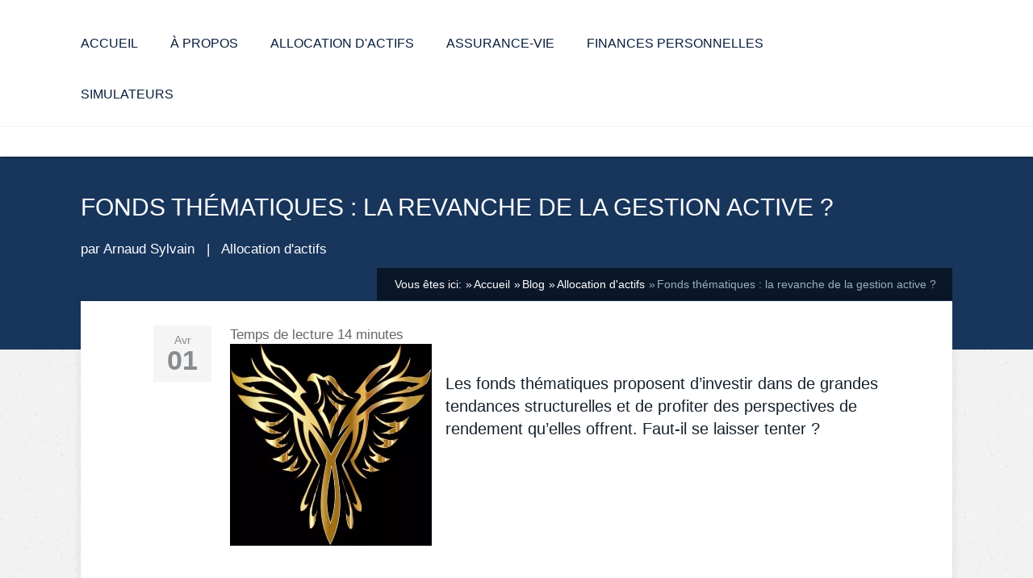

--- FILE ---
content_type: text/html; charset=UTF-8
request_url: https://www.arnaudsylvain.fr/allocation-dactifs/fonds-thematiques-la-revanche-de-la-gestion-active/
body_size: 21516
content:
<!DOCTYPE html>
<html lang="fr">
<head >
<!--[if lt IE 9]>
<script src="https://www.arnaudsylvain.fr/wp-content/themes/pressive/js/html5/dist/html5shiv.js"></script>
<script src="//css3-mediaqueries-js.googlecode.com/svn/trunk/css3-mediaqueries.js"></script>
<![endif]-->
<!--[if IE 8]>
<link rel="stylesheet" type="text/css" href="https://www.arnaudsylvain.fr/wp-content/themes/pressive/css/ie8.css"/>
<![endif]-->
<!--[if IE 7]>
<link rel="stylesheet" type="text/css" href="https://www.arnaudsylvain.fr/wp-content/themes/pressive/css/ie7.css"/>
<![endif]-->
<meta name="viewport" content="width=device-width, initial-scale=1.0"/>
<meta charset="UTF-8">
<script>
/* Light YouTube Embeds by @labnol */
/* Web: http://labnol.org/?p=27941 */
document.addEventListener("DOMContentLoaded",
function() {
var div, n,
v = document.getElementsByClassName("youtube-player");
for (n = 0; n < v.length; n++) {
div = document.createElement("div");
div.setAttribute("data-id", v[n].dataset.id);
div.innerHTML = labnolThumb(v[n].dataset.id);
div.onclick = labnolIframe;
v[n].appendChild(div);
}
});
function labnolThumb(id) {
var thumb = '<img src="https://i.ytimg.com/vi/ID/hqdefault.jpg">',
play = '<div class="play"></div>';
return thumb.replace("ID", id) + play;
}
function labnolIframe() {
var iframe = document.createElement("iframe");
iframe.setAttribute("src", "https://www.youtube.com/embed/" + this.dataset.id + "?rel=0&showinfo=0&autoplay=1");        iframe.setAttribute("frameborder", "0");
iframe.setAttribute("allowfullscreen", "1");
this.parentNode.replaceChild(iframe, this);
}
</script>            		<script type="text/javascript">
window.flatStyles = window.flatStyles || ''
window.lightspeedOptimizeStylesheet = function () {
const currentStylesheet = document.querySelector( '.tcb-lightspeed-style:not([data-ls-optimized])' )
if ( currentStylesheet ) {
try {
if ( currentStylesheet.sheet && currentStylesheet.sheet.cssRules ) {
if ( window.flatStyles ) {
if ( this.optimizing ) {
setTimeout( window.lightspeedOptimizeStylesheet.bind( this ), 24 )
} else {
this.optimizing = true;
let rulesIndex = 0;
while ( rulesIndex < currentStylesheet.sheet.cssRules.length ) {
const rule = currentStylesheet.sheet.cssRules[ rulesIndex ]
/* remove rules that already exist in the page */
if ( rule.type === CSSRule.STYLE_RULE && window.flatStyles.includes( `${rule.selectorText}{` ) ) {
currentStylesheet.sheet.deleteRule( rulesIndex )
} else {
rulesIndex ++
}
}
/* optimize, mark it such, move to the next file, append the styles we have until now */
currentStylesheet.setAttribute( 'data-ls-optimized', '1' )
window.flatStyles += currentStylesheet.innerHTML
this.optimizing = false
}
} else {
window.flatStyles = currentStylesheet.innerHTML
currentStylesheet.setAttribute( 'data-ls-optimized', '1' )
}
}
} catch ( error ) {
console.warn( error )
}
if ( currentStylesheet.parentElement.tagName !== 'HEAD' ) {
/* always make sure that those styles end up in the head */
const stylesheetID = currentStylesheet.id;
/**
* make sure that there is only one copy of the css
* e.g display CSS
*/
if ( ( ! stylesheetID || ( stylesheetID && ! document.querySelector( `head #${stylesheetID}` ) ) ) ) {
document.head.prepend( currentStylesheet )
} else {
currentStylesheet.remove();
}
}
}
}
window.lightspeedOptimizeFlat = function ( styleSheetElement ) {
if ( document.querySelectorAll( 'link[href*="thrive_flat.css"]' ).length > 1 ) {
/* disable this flat if we already have one */
styleSheetElement.setAttribute( 'disabled', true )
} else {
/* if this is the first one, make sure he's in head */
if ( styleSheetElement.parentElement.tagName !== 'HEAD' ) {
document.head.append( styleSheetElement )
}
}
}
</script>
<title>Fonds thématiques : la revanche de la gestion active ?</title>
<!-- All in One SEO 4.9.3 - aioseo.com -->
<meta name="description" content="Les fonds thématiques proposent de donner du sens à vos investissement tout en profitant des grandes tendances structurelles. Faut-il se laisser tenter ?" />
<meta name="robots" content="max-image-preview:large" />
<meta name="author" content="Arnaud Sylvain"/>
<link rel="canonical" href="https://www.arnaudsylvain.fr/allocation-dactifs/fonds-thematiques-la-revanche-de-la-gestion-active/" />
<script type="application/ld+json" class="aioseo-schema">
{"@context":"https:\/\/schema.org","@graph":[{"@type":"Article","@id":"https:\/\/www.arnaudsylvain.fr\/allocation-dactifs\/fonds-thematiques-la-revanche-de-la-gestion-active\/#article","name":"Fonds th\u00e9matiques : la revanche de la gestion active ?","headline":"Fonds th\u00e9matiques\u00a0: la revanche de la gestion active\u00a0?","author":{"@id":"https:\/\/www.arnaudsylvain.fr\/author\/admin\/#author"},"publisher":{"@id":"https:\/\/www.arnaudsylvain.fr\/#person"},"image":{"@type":"ImageObject","url":"https:\/\/static.arnaudsylvain.fr\/2021\/02\/phoenix.png","width":720,"height":720,"caption":"Fonds th\u00e9matiques : la revanche de la gestion active ?"},"datePublished":"2021-04-01T08:57:48+02:00","dateModified":"2025-11-12T17:22:58+01:00","inLanguage":"fr-FR","mainEntityOfPage":{"@id":"https:\/\/www.arnaudsylvain.fr\/allocation-dactifs\/fonds-thematiques-la-revanche-de-la-gestion-active\/#webpage"},"isPartOf":{"@id":"https:\/\/www.arnaudsylvain.fr\/allocation-dactifs\/fonds-thematiques-la-revanche-de-la-gestion-active\/#webpage"},"articleSection":"Allocation d'actifs"},{"@type":"BreadcrumbList","@id":"https:\/\/www.arnaudsylvain.fr\/allocation-dactifs\/fonds-thematiques-la-revanche-de-la-gestion-active\/#breadcrumblist","itemListElement":[{"@type":"ListItem","@id":"https:\/\/www.arnaudsylvain.fr#listItem","position":1,"name":"Accueil","item":"https:\/\/www.arnaudsylvain.fr","nextItem":{"@type":"ListItem","@id":"https:\/\/www.arnaudsylvain.fr\/category\/allocation-dactifs\/#listItem","name":"Allocation d'actifs"}},{"@type":"ListItem","@id":"https:\/\/www.arnaudsylvain.fr\/category\/allocation-dactifs\/#listItem","position":2,"name":"Allocation d'actifs","item":"https:\/\/www.arnaudsylvain.fr\/category\/allocation-dactifs\/","nextItem":{"@type":"ListItem","@id":"https:\/\/www.arnaudsylvain.fr\/allocation-dactifs\/fonds-thematiques-la-revanche-de-la-gestion-active\/#listItem","name":"Fonds th\u00e9matiques\u00a0: la revanche de la gestion active\u00a0?"},"previousItem":{"@type":"ListItem","@id":"https:\/\/www.arnaudsylvain.fr#listItem","name":"Accueil"}},{"@type":"ListItem","@id":"https:\/\/www.arnaudsylvain.fr\/allocation-dactifs\/fonds-thematiques-la-revanche-de-la-gestion-active\/#listItem","position":3,"name":"Fonds th\u00e9matiques\u00a0: la revanche de la gestion active\u00a0?","previousItem":{"@type":"ListItem","@id":"https:\/\/www.arnaudsylvain.fr\/category\/allocation-dactifs\/#listItem","name":"Allocation d'actifs"}}]},{"@type":"Person","@id":"https:\/\/www.arnaudsylvain.fr\/#person","name":"Arnaud Sylvain"},{"@type":"Person","@id":"https:\/\/www.arnaudsylvain.fr\/author\/admin\/#author","url":"https:\/\/www.arnaudsylvain.fr\/author\/admin\/","name":"Arnaud Sylvain"},{"@type":"WebPage","@id":"https:\/\/www.arnaudsylvain.fr\/allocation-dactifs\/fonds-thematiques-la-revanche-de-la-gestion-active\/#webpage","url":"https:\/\/www.arnaudsylvain.fr\/allocation-dactifs\/fonds-thematiques-la-revanche-de-la-gestion-active\/","name":"Fonds th\u00e9matiques : la revanche de la gestion active ?","description":"Les fonds th\u00e9matiques proposent de donner du sens \u00e0 vos investissement tout en profitant des grandes tendances structurelles. Faut-il se laisser tenter ?","inLanguage":"fr-FR","isPartOf":{"@id":"https:\/\/www.arnaudsylvain.fr\/#website"},"breadcrumb":{"@id":"https:\/\/www.arnaudsylvain.fr\/allocation-dactifs\/fonds-thematiques-la-revanche-de-la-gestion-active\/#breadcrumblist"},"author":{"@id":"https:\/\/www.arnaudsylvain.fr\/author\/admin\/#author"},"creator":{"@id":"https:\/\/www.arnaudsylvain.fr\/author\/admin\/#author"},"image":{"@type":"ImageObject","url":"https:\/\/static.arnaudsylvain.fr\/2021\/02\/phoenix.png","@id":"https:\/\/www.arnaudsylvain.fr\/allocation-dactifs\/fonds-thematiques-la-revanche-de-la-gestion-active\/#mainImage","width":720,"height":720,"caption":"Fonds th\u00e9matiques : la revanche de la gestion active ?"},"primaryImageOfPage":{"@id":"https:\/\/www.arnaudsylvain.fr\/allocation-dactifs\/fonds-thematiques-la-revanche-de-la-gestion-active\/#mainImage"},"datePublished":"2021-04-01T08:57:48+02:00","dateModified":"2025-11-12T17:22:58+01:00"},{"@type":"WebSite","@id":"https:\/\/www.arnaudsylvain.fr\/#website","url":"https:\/\/www.arnaudsylvain.fr\/","name":"Le blog de vos placements financiers","description":"Des articles pour vous informer et alimenter votre r\u00e9flexion","inLanguage":"fr-FR","publisher":{"@id":"https:\/\/www.arnaudsylvain.fr\/#person"}}]}
</script>
<!-- All in One SEO -->
<link rel="alternate" type="application/rss+xml" title="Le blog de vos placements financiers &raquo; Fonds thématiques : la revanche de la gestion active ? Flux des commentaires" href="https://www.arnaudsylvain.fr/allocation-dactifs/fonds-thematiques-la-revanche-de-la-gestion-active/feed/" />
<link rel="alternate" title="oEmbed (JSON)" type="application/json+oembed" href="https://www.arnaudsylvain.fr/wp-json/oembed/1.0/embed?url=https%3A%2F%2Fwww.arnaudsylvain.fr%2Fallocation-dactifs%2Ffonds-thematiques-la-revanche-de-la-gestion-active%2F" />
<link rel="alternate" title="oEmbed (XML)" type="text/xml+oembed" href="https://www.arnaudsylvain.fr/wp-json/oembed/1.0/embed?url=https%3A%2F%2Fwww.arnaudsylvain.fr%2Fallocation-dactifs%2Ffonds-thematiques-la-revanche-de-la-gestion-active%2F&#038;format=xml" />
<style id='wp-img-auto-sizes-contain-inline-css' type='text/css'>
img:is([sizes=auto i],[sizes^="auto," i]){contain-intrinsic-size:3000px 1500px}
/*# sourceURL=wp-img-auto-sizes-contain-inline-css */
</style>
<style id='classic-theme-styles-inline-css' type='text/css'>
/*! This file is auto-generated */
.wp-block-button__link{color:#fff;background-color:#32373c;border-radius:9999px;box-shadow:none;text-decoration:none;padding:calc(.667em + 2px) calc(1.333em + 2px);font-size:1.125em}.wp-block-file__button{background:#32373c;color:#fff;text-decoration:none}
/*# sourceURL=/wp-includes/css/classic-themes.min.css */
</style>
<!-- <link rel='stylesheet' id='tve_leads_forms-css' href='//www.arnaudsylvain.fr/wp-content/plugins/thrive-leads/editor-layouts/css/frontend.css?ver=10.8.5' type='text/css' media='all' /> -->
<!-- <link rel='stylesheet' id='pressive-style-css' href='https://www.arnaudsylvain.fr/wp-content/themes/pressive-child/style.css?ver=6.9' type='text/css' media='all' /> -->
<!-- <link rel='stylesheet' id='thrive-reset-css' href='https://www.arnaudsylvain.fr/wp-content/themes/pressive/css/reset.css?ver=20120208' type='text/css' media='all' /> -->
<!-- <link rel='stylesheet' id='thrive-main-style-css' href='https://www.arnaudsylvain.fr/wp-content/themes/pressive/css/main_blue.css?ver=2014123' type='text/css' media='all' /> -->
<!-- <link rel='stylesheet' id='bsfrt_frontend-css' href='https://www.arnaudsylvain.fr/wp-content/plugins/read-meter/assets/css/bsfrt-frontend-css.min.css?ver=1.0.11' type='text/css' media='all' /> -->
<link rel="stylesheet" type="text/css" href="//www.arnaudsylvain.fr/wp-content/cache/wpfc-minified/g1i095vt/huv7t.css" media="all"/>
<script src='//www.arnaudsylvain.fr/wp-content/cache/wpfc-minified/fgih1tbs/5wp4q.js' type="text/javascript"></script>
<!-- <script type="text/javascript" src="https://www.arnaudsylvain.fr/wp-includes/js/jquery/jquery.min.js" id="jquery-core-js"></script> -->
<!-- <script type="text/javascript" src="https://www.arnaudsylvain.fr/wp-includes/js/jquery/jquery-migrate.min.js" id="jquery-migrate-js"></script> -->
<!-- <script type="text/javascript" src="https://www.arnaudsylvain.fr/wp-includes/js/jquery/ui/core.min.js" id="jquery-ui-core-js"></script> -->
<!-- <script type="text/javascript" src="https://www.arnaudsylvain.fr/wp-includes/js/jquery/ui/menu.min.js" id="jquery-ui-menu-js"></script> -->
<!-- <script type="text/javascript" src="https://www.arnaudsylvain.fr/wp-includes/js/dist/dom-ready.min.js?ver=f77871ff7694fffea381" id="wp-dom-ready-js"></script> -->
<!-- <script type="text/javascript" src="https://www.arnaudsylvain.fr/wp-includes/js/dist/hooks.min.js?ver=dd5603f07f9220ed27f1" id="wp-hooks-js"></script> -->
<!-- <script type="text/javascript" src="https://www.arnaudsylvain.fr/wp-includes/js/dist/i18n.min.js?ver=c26c3dc7bed366793375" id="wp-i18n-js"></script> -->
<script type="text/javascript" id="wp-i18n-js-after">
/* <![CDATA[ */
wp.i18n.setLocaleData( { 'text direction\u0004ltr': [ 'ltr' ] } );
//# sourceURL=wp-i18n-js-after
/* ]]> */
</script>
<script type="text/javascript" id="wp-a11y-js-translations">
/* <![CDATA[ */
( function( domain, translations ) {
var localeData = translations.locale_data[ domain ] || translations.locale_data.messages;
localeData[""].domain = domain;
wp.i18n.setLocaleData( localeData, domain );
} )( "default", {"translation-revision-date":"2025-12-10 11:15:06+0000","generator":"GlotPress\/4.0.3","domain":"messages","locale_data":{"messages":{"":{"domain":"messages","plural-forms":"nplurals=2; plural=n > 1;","lang":"fr"},"Notifications":["Notifications"]}},"comment":{"reference":"wp-includes\/js\/dist\/a11y.js"}} );
//# sourceURL=wp-a11y-js-translations
/* ]]> */
</script>
<script src='//www.arnaudsylvain.fr/wp-content/cache/wpfc-minified/9k65lcnu/5wp4q.js' type="text/javascript"></script>
<!-- <script type="text/javascript" src="https://www.arnaudsylvain.fr/wp-includes/js/dist/a11y.min.js?ver=cb460b4676c94bd228ed" id="wp-a11y-js"></script> -->
<!-- <script type="text/javascript" src="https://www.arnaudsylvain.fr/wp-includes/js/jquery/ui/autocomplete.min.js" id="jquery-ui-autocomplete-js"></script> -->
<!-- <script type="text/javascript" src="https://www.arnaudsylvain.fr/wp-includes/js/imagesloaded.min.js?ver=5.0.0" id="imagesloaded-js"></script> -->
<!-- <script type="text/javascript" src="https://www.arnaudsylvain.fr/wp-includes/js/masonry.min.js?ver=4.2.2" id="masonry-js"></script> -->
<!-- <script type="text/javascript" src="https://www.arnaudsylvain.fr/wp-includes/js/jquery/jquery.masonry.min.js" id="jquery-masonry-js"></script> -->
<script type="text/javascript" id="tve_frontend-js-extra">
/* <![CDATA[ */
var tve_frontend_options = {"is_editor_page":"","page_events":[],"is_single":"1","ajaxurl":"https://www.arnaudsylvain.fr/wp-admin/admin-ajax.php","social_fb_app_id":"","dash_url":"https://www.arnaudsylvain.fr/wp-content/plugins/thrive-quiz-builder/thrive-dashboard","translations":{"Copy":"Copy"},"post_id":"101212","user_profile_nonce":"b6ad2cd51a","ip":"40","current_user":[],"post_title":"Fonds th\u00e9matiques\u00a0: la revanche de la gestion active\u00a0?","post_type":"post","post_url":"https://www.arnaudsylvain.fr/allocation-dactifs/fonds-thematiques-la-revanche-de-la-gestion-active/","is_lp":"","post_request_data":[],"conditional_display":{"is_tooltip_dismissed":false}};
//# sourceURL=tve_frontend-js-extra
/* ]]> */
</script>
<script src='//www.arnaudsylvain.fr/wp-content/cache/wpfc-minified/7wq3b17x/60m71.js' type="text/javascript"></script>
<!-- <script type="text/javascript" src="https://www.arnaudsylvain.fr/wp-content/plugins/thrive-quiz-builder/tcb/editor/js/dist/modules/general.min.js?ver=10.8.5" id="tve_frontend-js"></script> -->
<link rel="https://api.w.org/" href="https://www.arnaudsylvain.fr/wp-json/" /><link rel="alternate" title="JSON" type="application/json" href="https://www.arnaudsylvain.fr/wp-json/wp/v2/posts/101212" />		<style type="text/css">.wp-video-shortcode {
max-width: 100% !important;
}body { background:#; }.cnt article h1.entry-title a { color:#081e3c; }.cnt article h2.entry-title a { color:#081e3c; }.bSe h1, .b-tt h1 { color:#081e3c; }.bSe h2, .b-tt h2 { color:#081e3c; }.bSe h3, .b-tt h3 { color:#081e3c; }.bSe h4, .b-tt h4 { color:#081e3c; }.bSe h5, .b-tt h5 { color:#081e3c; }.bSe h6, .b-tt h6 { color:#081e3c; }.cnt article p, .b-tt p { color:#16212c; }.cnt .bSe article, .cnt .bSe .tve-c p { color:#16212c; }.cnt article h1 a, .tve-woocommerce .bSe .awr .entry-title, .tve-woocommerce .bSe .awr .page-title{font-family:Lucida Sans Unicode, Lucida Grande, sans-serif,sans-serif;}.bSe h1, .b-tt h1{font-family:Lucida Sans Unicode, Lucida Grande, sans-serif,sans-serif;}.bSe h2,.tve-woocommerce .bSe h2, .b-tt h2{font-family:Lucida Sans Unicode, Lucida Grande, sans-serif,sans-serif;}.bSe h3,.tve-woocommerce .bSe h3, .b-tt h3{font-family:Lucida Sans Unicode, Lucida Grande, sans-serif,sans-serif;}.bSe h4, .b-tt h4{font-family:Lucida Sans Unicode, Lucida Grande, sans-serif,sans-serif;}.bSe h5, .b-tt h5{font-family:Lucida Sans Unicode, Lucida Grande, sans-serif,sans-serif;}.bSe h6, .b-tt h6{font-family:Lucida Sans Unicode, Lucida Grande, sans-serif,sans-serif;}#text_logo{font-family:Lucida Sans Unicode, Lucida Grande, sans-serif,sans-serif;}.bSe h1 { text-transform:uppercase; }.cnt article h1 a { font-weight:500; }.bSe h1, .b-tt h1 { font-weight:500; }.bSe h2, .b-tt h2 { font-weight:500; }.bSe h3, .b-tt h3 { font-weight:500; }.bSe h4, .b-tt h4 { font-weight:500; }.bSe h5, .b-tt h5 { font-weight:500; }.bSe h6, .b-tt h6 { font-weight:500; }.cnt, .bp-t, .b-tt p, .b-tt, .tve-woocommerce .product p, .tve-woocommerce .products p{font-family:Arial, Helvetica, sans-serif,sans-serif;}article strong {font-weight: bold;}.bSe h1, .b-tt .entry-title, .ind .bSe .awr .awr-i .entry-title { font-size:30px; }.cnt, .b-tt p, .b-tt { font-size:17px; }.thrivecb { font-size:17px; }.out { font-size:17px; }.aut p { font-size:17px; }.cnt p, .tve-c { line-height:1.4em; }.thrivecb { line-height:1.4em; }.bSe a, .cnt article a { color:#49678d; }.bSe h1, .b-tt h1 { text-transform:uppercase; }.bSe .faq h4{font-family:Arial, Helvetica, sans-serif,sans-serif;}article strong {font-weight: bold;}header nav > ul.menu > li > a { color:#081e3c!important; }header nav > ul.menu > li >  a:hover { color:#081e3c; }header nav > ul > li.current_page_item > a:hover { color:#081e3c; }header nav > ul > li.current_menu_item > a:hover { color:#081e3c; }header nav > ul > li.current_menu_item > a:hover { color:#081e3c; }header nav > ul > li > a:active { color:#081e3c; }header #logo > a > img { max-width:200px; }header ul.menu > li.h-cta > a { color:#49678d!important; }header ul.menu > li.h-cta > a { background:#transparent; }header ul.menu > li.h-cta > a { border-color:#49678d; }header ul.menu > li.h-cta > a:hover { color:#FFFFFF!important; }header ul.menu > li.h-cta > a:hover { background:#49678d; }</style>
<style type="text/css" id="tve_global_variables">:root{--tcb-background-author-image:url(https://www.arnaudsylvain.fr/wp-content/plugins/thrive-quiz-builder/tcb/editor/css/images/author_image.png);--tcb-background-user-image:url();--tcb-background-featured-image-thumbnail:url(https://static.arnaudsylvain.fr/2021/02/phoenix.png);}</style>
<style type="text/css">
.entry-content .bsf-rt-reading-time,
.post-content .bsf-rt-reading-time {
background: #ffffff;
color: #000000;
font-size: 16px;
margin-top: 
1px;
margin-right: 
1px;
margin-bottom: 
1px;
margin-left: 
1px;
padding-top: 
0.5em;
padding-right: 
0.7em;
padding-bottom: 
0.5em;
padding-left: 
0.7em;
width: max-content;
display: block;
min-width: 100px;
}
</style>
<style type="text/css">
.admin-bar .progress-container-top {
background: #ffffff;
height: 12px;
}
.progress-container-top {
background: #ffffff;
height: 12px;
}
.progress-container-bottom {
background: #ffffff;
height: 12px;
} 
.progress-bar {
background: #e25303;
height: 12px;
width: 0%;
}           
</style>
<style type="text/css" id="thrive-default-styles"></style><link rel="icon" href="https://static.arnaudsylvain.fr/2021/02/cropped-phoenix-32x32.png" sizes="32x32" />
<link rel="icon" href="https://static.arnaudsylvain.fr/2021/02/cropped-phoenix-192x192.png" sizes="192x192" />
<link rel="apple-touch-icon" href="https://static.arnaudsylvain.fr/2021/02/cropped-phoenix-180x180.png" />
<meta name="msapplication-TileImage" content="https://static.arnaudsylvain.fr/2021/02/cropped-phoenix-270x270.png" />
<style type="text/css">/*removing search icon*/
.s-b .s-bb {
display: none;
}
.cnt .entry-title a {
color: #081e3c;
}
.bSe h3, .b-tt h3 {
color: #49678d;
}
.bSe h2, .b-tt h2 {
color: #49678d;
}
h2 {
font-size: 1.7em;
margin: 1em 0 1em 0;
}
h3 {
font-size: 1.4em;
margin: 1em 0 1em 0;
}
h4 {
font-size: 1.1em;
margin: 1em 0 1em 0;
color: #49678d;
}
.ssf {
background: #ff7514;
display: none;
position: absolute;
text-align: center;
width: 52px;
}
/*media all*/
.f4.orange.far {
border-left: 5px solid #ff7514;
}
/*media all*/
.f4.orange.far .fob {
background: #ff7514;
}
.bSe h4, .b-tt h4 {
color: #081e3c;
}
footer{font-family:arial,sans-serif; background:#1d1d1d;color:#666;font-size:1em;margin-top:-60px;}
header nav ul li a{font-family: arial,sans-serif;
font-size:1em;display:block;text-transform:uppercase;position:relative;}
.video-conteneur {
position:relative;
padding-bottom:56.25%;
height:0;
overflow:hidden;
}
.video-conteneur iframe,
.video-conteneur object,
.video-conteneur embed {
position:absolute;
top:0;
left:0;
width:100%;
height:100%;
}
.youtube-player {
position: relative;
padding-bottom: 56.23%;
/* Use 75% for 4:3 videos */
height: 0;
overflow: hidden;
max-width: 100%;
background: #000;
margin: 5px;
}
.youtube-player iframe {
position: absolute;
top: 0;
left: 0;
width: 100%;
height: 100%;
z-index: 100;
background: transparent;
}
.youtube-player img {
bottom: 0;
display: block;
left: 0;
margin: auto;
max-width: 100%;
width: 100%;
position: absolute;
right: 0;
top: 0;
border: none;
height: auto;
cursor: pointer;
-webkit-transition: .4s all;
-moz-transition: .4s all;
transition: .4s all;
}
.youtube-player img:hover {
-webkit-filter: brightness(75%);
}
.youtube-player .play {
height: 72px;
width: 72px;
left: 50%;
top: 50%;
margin-left: -36px;
margin-top: -36px;
position: absolute;
background: url("//i.imgur.com/TxzC70f.png") no-repeat;
cursor: pointer;
}
.opt.opt-1 p {
font-size:1.25em
}
.opt h3 {
font-size:1.50em;
font-family: sans-serif;
font-weight: 300;
text-align: center;
}</style>
<style id='global-styles-inline-css' type='text/css'>
:root{--wp--preset--aspect-ratio--square: 1;--wp--preset--aspect-ratio--4-3: 4/3;--wp--preset--aspect-ratio--3-4: 3/4;--wp--preset--aspect-ratio--3-2: 3/2;--wp--preset--aspect-ratio--2-3: 2/3;--wp--preset--aspect-ratio--16-9: 16/9;--wp--preset--aspect-ratio--9-16: 9/16;--wp--preset--color--black: #000000;--wp--preset--color--cyan-bluish-gray: #abb8c3;--wp--preset--color--white: #ffffff;--wp--preset--color--pale-pink: #f78da7;--wp--preset--color--vivid-red: #cf2e2e;--wp--preset--color--luminous-vivid-orange: #ff6900;--wp--preset--color--luminous-vivid-amber: #fcb900;--wp--preset--color--light-green-cyan: #7bdcb5;--wp--preset--color--vivid-green-cyan: #00d084;--wp--preset--color--pale-cyan-blue: #8ed1fc;--wp--preset--color--vivid-cyan-blue: #0693e3;--wp--preset--color--vivid-purple: #9b51e0;--wp--preset--gradient--vivid-cyan-blue-to-vivid-purple: linear-gradient(135deg,rgb(6,147,227) 0%,rgb(155,81,224) 100%);--wp--preset--gradient--light-green-cyan-to-vivid-green-cyan: linear-gradient(135deg,rgb(122,220,180) 0%,rgb(0,208,130) 100%);--wp--preset--gradient--luminous-vivid-amber-to-luminous-vivid-orange: linear-gradient(135deg,rgb(252,185,0) 0%,rgb(255,105,0) 100%);--wp--preset--gradient--luminous-vivid-orange-to-vivid-red: linear-gradient(135deg,rgb(255,105,0) 0%,rgb(207,46,46) 100%);--wp--preset--gradient--very-light-gray-to-cyan-bluish-gray: linear-gradient(135deg,rgb(238,238,238) 0%,rgb(169,184,195) 100%);--wp--preset--gradient--cool-to-warm-spectrum: linear-gradient(135deg,rgb(74,234,220) 0%,rgb(151,120,209) 20%,rgb(207,42,186) 40%,rgb(238,44,130) 60%,rgb(251,105,98) 80%,rgb(254,248,76) 100%);--wp--preset--gradient--blush-light-purple: linear-gradient(135deg,rgb(255,206,236) 0%,rgb(152,150,240) 100%);--wp--preset--gradient--blush-bordeaux: linear-gradient(135deg,rgb(254,205,165) 0%,rgb(254,45,45) 50%,rgb(107,0,62) 100%);--wp--preset--gradient--luminous-dusk: linear-gradient(135deg,rgb(255,203,112) 0%,rgb(199,81,192) 50%,rgb(65,88,208) 100%);--wp--preset--gradient--pale-ocean: linear-gradient(135deg,rgb(255,245,203) 0%,rgb(182,227,212) 50%,rgb(51,167,181) 100%);--wp--preset--gradient--electric-grass: linear-gradient(135deg,rgb(202,248,128) 0%,rgb(113,206,126) 100%);--wp--preset--gradient--midnight: linear-gradient(135deg,rgb(2,3,129) 0%,rgb(40,116,252) 100%);--wp--preset--font-size--small: 13px;--wp--preset--font-size--medium: 20px;--wp--preset--font-size--large: 36px;--wp--preset--font-size--x-large: 42px;--wp--preset--spacing--20: 0.44rem;--wp--preset--spacing--30: 0.67rem;--wp--preset--spacing--40: 1rem;--wp--preset--spacing--50: 1.5rem;--wp--preset--spacing--60: 2.25rem;--wp--preset--spacing--70: 3.38rem;--wp--preset--spacing--80: 5.06rem;--wp--preset--shadow--natural: 6px 6px 9px rgba(0, 0, 0, 0.2);--wp--preset--shadow--deep: 12px 12px 50px rgba(0, 0, 0, 0.4);--wp--preset--shadow--sharp: 6px 6px 0px rgba(0, 0, 0, 0.2);--wp--preset--shadow--outlined: 6px 6px 0px -3px rgb(255, 255, 255), 6px 6px rgb(0, 0, 0);--wp--preset--shadow--crisp: 6px 6px 0px rgb(0, 0, 0);}:where(.is-layout-flex){gap: 0.5em;}:where(.is-layout-grid){gap: 0.5em;}body .is-layout-flex{display: flex;}.is-layout-flex{flex-wrap: wrap;align-items: center;}.is-layout-flex > :is(*, div){margin: 0;}body .is-layout-grid{display: grid;}.is-layout-grid > :is(*, div){margin: 0;}:where(.wp-block-columns.is-layout-flex){gap: 2em;}:where(.wp-block-columns.is-layout-grid){gap: 2em;}:where(.wp-block-post-template.is-layout-flex){gap: 1.25em;}:where(.wp-block-post-template.is-layout-grid){gap: 1.25em;}.has-black-color{color: var(--wp--preset--color--black) !important;}.has-cyan-bluish-gray-color{color: var(--wp--preset--color--cyan-bluish-gray) !important;}.has-white-color{color: var(--wp--preset--color--white) !important;}.has-pale-pink-color{color: var(--wp--preset--color--pale-pink) !important;}.has-vivid-red-color{color: var(--wp--preset--color--vivid-red) !important;}.has-luminous-vivid-orange-color{color: var(--wp--preset--color--luminous-vivid-orange) !important;}.has-luminous-vivid-amber-color{color: var(--wp--preset--color--luminous-vivid-amber) !important;}.has-light-green-cyan-color{color: var(--wp--preset--color--light-green-cyan) !important;}.has-vivid-green-cyan-color{color: var(--wp--preset--color--vivid-green-cyan) !important;}.has-pale-cyan-blue-color{color: var(--wp--preset--color--pale-cyan-blue) !important;}.has-vivid-cyan-blue-color{color: var(--wp--preset--color--vivid-cyan-blue) !important;}.has-vivid-purple-color{color: var(--wp--preset--color--vivid-purple) !important;}.has-black-background-color{background-color: var(--wp--preset--color--black) !important;}.has-cyan-bluish-gray-background-color{background-color: var(--wp--preset--color--cyan-bluish-gray) !important;}.has-white-background-color{background-color: var(--wp--preset--color--white) !important;}.has-pale-pink-background-color{background-color: var(--wp--preset--color--pale-pink) !important;}.has-vivid-red-background-color{background-color: var(--wp--preset--color--vivid-red) !important;}.has-luminous-vivid-orange-background-color{background-color: var(--wp--preset--color--luminous-vivid-orange) !important;}.has-luminous-vivid-amber-background-color{background-color: var(--wp--preset--color--luminous-vivid-amber) !important;}.has-light-green-cyan-background-color{background-color: var(--wp--preset--color--light-green-cyan) !important;}.has-vivid-green-cyan-background-color{background-color: var(--wp--preset--color--vivid-green-cyan) !important;}.has-pale-cyan-blue-background-color{background-color: var(--wp--preset--color--pale-cyan-blue) !important;}.has-vivid-cyan-blue-background-color{background-color: var(--wp--preset--color--vivid-cyan-blue) !important;}.has-vivid-purple-background-color{background-color: var(--wp--preset--color--vivid-purple) !important;}.has-black-border-color{border-color: var(--wp--preset--color--black) !important;}.has-cyan-bluish-gray-border-color{border-color: var(--wp--preset--color--cyan-bluish-gray) !important;}.has-white-border-color{border-color: var(--wp--preset--color--white) !important;}.has-pale-pink-border-color{border-color: var(--wp--preset--color--pale-pink) !important;}.has-vivid-red-border-color{border-color: var(--wp--preset--color--vivid-red) !important;}.has-luminous-vivid-orange-border-color{border-color: var(--wp--preset--color--luminous-vivid-orange) !important;}.has-luminous-vivid-amber-border-color{border-color: var(--wp--preset--color--luminous-vivid-amber) !important;}.has-light-green-cyan-border-color{border-color: var(--wp--preset--color--light-green-cyan) !important;}.has-vivid-green-cyan-border-color{border-color: var(--wp--preset--color--vivid-green-cyan) !important;}.has-pale-cyan-blue-border-color{border-color: var(--wp--preset--color--pale-cyan-blue) !important;}.has-vivid-cyan-blue-border-color{border-color: var(--wp--preset--color--vivid-cyan-blue) !important;}.has-vivid-purple-border-color{border-color: var(--wp--preset--color--vivid-purple) !important;}.has-vivid-cyan-blue-to-vivid-purple-gradient-background{background: var(--wp--preset--gradient--vivid-cyan-blue-to-vivid-purple) !important;}.has-light-green-cyan-to-vivid-green-cyan-gradient-background{background: var(--wp--preset--gradient--light-green-cyan-to-vivid-green-cyan) !important;}.has-luminous-vivid-amber-to-luminous-vivid-orange-gradient-background{background: var(--wp--preset--gradient--luminous-vivid-amber-to-luminous-vivid-orange) !important;}.has-luminous-vivid-orange-to-vivid-red-gradient-background{background: var(--wp--preset--gradient--luminous-vivid-orange-to-vivid-red) !important;}.has-very-light-gray-to-cyan-bluish-gray-gradient-background{background: var(--wp--preset--gradient--very-light-gray-to-cyan-bluish-gray) !important;}.has-cool-to-warm-spectrum-gradient-background{background: var(--wp--preset--gradient--cool-to-warm-spectrum) !important;}.has-blush-light-purple-gradient-background{background: var(--wp--preset--gradient--blush-light-purple) !important;}.has-blush-bordeaux-gradient-background{background: var(--wp--preset--gradient--blush-bordeaux) !important;}.has-luminous-dusk-gradient-background{background: var(--wp--preset--gradient--luminous-dusk) !important;}.has-pale-ocean-gradient-background{background: var(--wp--preset--gradient--pale-ocean) !important;}.has-electric-grass-gradient-background{background: var(--wp--preset--gradient--electric-grass) !important;}.has-midnight-gradient-background{background: var(--wp--preset--gradient--midnight) !important;}.has-small-font-size{font-size: var(--wp--preset--font-size--small) !important;}.has-medium-font-size{font-size: var(--wp--preset--font-size--medium) !important;}.has-large-font-size{font-size: var(--wp--preset--font-size--large) !important;}.has-x-large-font-size{font-size: var(--wp--preset--font-size--x-large) !important;}
/*# sourceURL=global-styles-inline-css */
</style>
</head>
<body class="wp-singular post-template-default single single-post postid-101212 single-format-standard custom-background wp-theme-pressive wp-child-theme-pressive-child">
<div class="h-b c-c" style="background-color: #18355c;">
<div class="c-ti" style="">
</div>
<div class="h-bi">
<div id="floating_menu" >
<header class="side " style="">
<div class="h-i">
<div class="wrp">
<div class="hsm" >
<span>Menu</span>
</div>
<div class="m-s" >
<div class="m-si">
<!-- Cart Dropdown -->
<nav class="menu-mon-menu-container"><ul id="menu-mon-menu" class="menu"><li  id="menu-item-358" class="menu-item menu-item-type-custom menu-item-object-custom menu-item-home toplvl"><a  href="https://www.arnaudsylvain.fr/">Accueil</a></li>
<li  id="menu-item-363" class="menu-item menu-item-type-custom menu-item-object-custom toplvl"><a  href="https://www.arnaudsylvain.fr/a-propos-arnaud-sylvain/">À propos</a></li>
<li  id="menu-item-104265" class="menu-item menu-item-type-taxonomy menu-item-object-category current-post-ancestor current-menu-parent current-post-parent toplvl"><a  href="https://www.arnaudsylvain.fr/category/allocation-dactifs/">Allocation d'actifs</a></li>
<li  id="menu-item-104266" class="menu-item menu-item-type-taxonomy menu-item-object-category toplvl"><a  href="https://www.arnaudsylvain.fr/category/assurance-vie/">Assurance-vie</a></li>
<li  id="menu-item-104267" class="menu-item menu-item-type-taxonomy menu-item-object-category toplvl"><a  href="https://www.arnaudsylvain.fr/category/finances-personnelles/">Finances personnelles</a></li>
<li  id="menu-item-104297" class="menu-item menu-item-type-custom menu-item-object-custom menu-item-has-children toplvl dropdown"><a  href="#">Simulateurs</a><ul class="sub-menu">	<li  id="menu-item-104298" class="menu-item menu-item-type-post_type menu-item-object-page"><a  href="https://www.arnaudsylvain.fr/simulez-la-valeur-de-votre-contrat-dassurance-vie/" class=" colch ">Assurance vie</a></li>
<li  id="menu-item-104299" class="menu-item menu-item-type-post_type menu-item-object-post"><a  href="https://www.arnaudsylvain.fr/finances-personnelles/epargner-oui-mais-combien/" class=" colch ">Epargne</a></li>
</ul></li>
</ul></nav>                                                                                                <div class="s-b clearfix">
<form action="https://www.arnaudsylvain.fr/" method="get">
<label for="search">RECHERCHE: </label>
<input type="text" name="s" id="search"/>
<div class="clear"></div>
</form>
<span class="s-bb"></span>
</div>
</div>
</div>
</div>
</div>
</header>
</div>
</div>
<div class="b-tt b-tl">
<div class="wrp">
<h1 class="entry-title">Fonds thématiques : la revanche de la gestion active ?</h1>
<p>
par            <a href="https://www.arnaudsylvain.fr/author/admin/">
Arnaud Sylvain            </a>
<span class="sep">|</span>
<a href="https://www.arnaudsylvain.fr/category/allocation-dactifs/">
Allocation d&#039;actifs            </a>
</p>
</div>
</div>
</div>
<div class="wrp cnt">
<section class="brd">
<ul itemscope itemtype="https://schema.org/BreadcrumbList">
<li> Vous êtes ici:</li>
<li class="home" itemprop="itemListElement" itemtype="https://schema.org/ListItem" itemscope><a href="https://www.arnaudsylvain.fr/" itemprop="item"><span itemprop="name">Accueil<span class="thrive-breadcrumb-separator"></span></span></a><meta content="1" itemprop="position"></meta></li><li class="home" itemprop="itemListElement" itemtype="https://schema.org/ListItem" itemscope><a href="https://www.arnaudsylvain.fr/blog-arnaud-sylvain/" itemprop="item"><span itemprop="name">Blog<span class="thrive-breadcrumb-separator"></span></span></a><meta content="2" itemprop="position"></meta></li><li itemprop="itemListElement" itemtype="https://schema.org/ListItem" itemscope><a href="https://www.arnaudsylvain.fr/category/allocation-dactifs/" itemprop="item"><span itemprop="name">Allocation d'actifs<span class="thrive-breadcrumb-separator"></span></span></a><meta content="3" itemprop="position"></meta></li><li class="no-link" itemprop="itemListElement" itemtype="https://schema.org/ListItem" itemscope><span itemprop="name">Fonds thématiques : la revanche de la gestion active ?</span><meta content="4" itemprop="position"></meta></li>			</ul>
</section>
<section class="bSe bpd">
<div
class="awr h-me">
<div class="meta">
<div class="met-d">
Avr								<span>01</span>
</div>
<div class="met-c"
style='display:none;'>
<div>
<a href="#comments"><span></span> 0</a>
</div>
</div>
</div>
<div class="awr-i">
<div class="tve-c">
<span class="bsf-rt-reading-time"><span class="bsf-rt-display-label" prefix="Temps de lecture"></span> <span class="bsf-rt-display-time" reading_time="14"></span> <span class="bsf-rt-display-postfix" postfix="minutes"></span></span><div id="bsf_rt_marker"></div><p><img fetchpriority="high" decoding="async" class="alignnone size-full wp-image-101225" style="float: left; margin-right: 1em;" src="https://static.arnaudsylvain.fr/2021/02/phoenix_small.jpg" alt="fonds thématiques : La revanche de la gestion active" width="250" height="250" data-wp-pid="101225" srcset="https://static.arnaudsylvain.fr/2021/02/phoenix_small.jpg 250w, https://static.arnaudsylvain.fr/2021/02/phoenix_small-150x150.jpg 150w, https://static.arnaudsylvain.fr/2021/02/phoenix_small-100x100.jpg 100w, https://static.arnaudsylvain.fr/2021/02/phoenix_small-220x220.jpg 220w" sizes="(max-width: 250px) 100vw, 250px" /></p>
<p style="font-size: 1.2em; margin-top: 0em;">Les fonds thématiques proposent d&rsquo;investir dans de grandes tendances structurelles et de profiter des perspectives de rendement qu&rsquo;elles offrent. Faut-il se laisser tenter ?<span id="more-101212"></span></p>
<div style="clear: both;"></div>
<p>&nbsp;</p>
<hr />
<p>Sommaire</p>
<ul style="font-size: 0.9em; padding-bottom: 2em; list-style-type: none;">
<li><a href="#ti1">Qu&rsquo;est-ce qu&rsquo;un fonds thématique ?</a></li>
<li><a href="#ti2">Pourquoi investir dans un fonds thématique ?</a></li>
<li><a href="#ti3">Quelles performances pour les fonds thématiques ?</a></li>
<li>
<ul>
<li><a href="#ti31">Ecofi Enjeux futurs</a></li>
<li><a href="#ti32">Robeco Global Consumer Trends</a></li>
<li><a href="#ti33">Franklin Technology</a></li>
<li><a href="#ti34">Pictet Security</a></li>
<li><a href="#ti35">CPR Invest Global Disruptive Opportunities</a></li>
<li><a href="#ti36">Generali IS SRI Ageing Population</a></li>
<li><a href="#ti37">BNP Paribas Aqua Classic</a></li>
<li><a href="#ti38">BGF World Healthscience Fund</a></li>
<li><a href="#ti39">EdRF Big Data</a></li>
<li><a href="#ti3A">Échiquier Positive Impact Europe</a></li>
</ul>
</li>
<li><a href="#ti4">Faut-il investir dans des fonds thématiques ?</a></li>
</ul>
<hr />
<h2 id="ti1">Qu&rsquo;est-ce qu&rsquo;un fonds thématique ?</h2>
<p>Comme leur nom l&rsquo;indique, les fonds thématiques investissent dans des thèmes. Ces thèmes, ne sont ni des zones géographiques, ni des tailles d&rsquo;entreprise, ni même des secteurs. Ce sont des phénomènes globaux (mondiaux) comme les ruptures technologiques, le vieillissement de la population ou des changements sociétaux.</p>
<p><b>L&rsquo;hypothèse (l&rsquo;argument) sur laquelle reposent les fonds thématiques, c&rsquo;est que ces phénomènes globaux sont porteurs de croissance et de performance à long terme</b>. Il est donc pertinent d&rsquo;investir dans des entreprises qui y participent, sans contrainte de secteur, de taille ou de localisation.</p>
<p>Les fonds thématiques sont dans leur écrasante majorité des fonds actions. Comme les fonds généralistes, ils peuvent être gérés activement ou de manière passive. Il existe en effet des ETF thématiques qui peuvent parfois servir de référence aux fonds actifs.</p>
<p>Les thèmes abordés sont nombreux et variés. Les plus fréquents sont les suivants :</p>
<ul>
<li><b>L&rsquo;investissement responsable</b> (développement durable) regroupe toutes les formes d&rsquo;investissement répondant aux critères ESG (Environnement, Social, Gouvernance). Il s&rsquo;agit notamment des fonds ISR (investissement socialement responsable), qui n&rsquo;investissent que dans des entreprises qui respectent les critères ESG.</li>
<li><b>Le digital</b> : ces fonds misent sur les technologies de l&rsquo;information et de la communication et notamment sur l&rsquo;utilisation de plus en plus prononcée de l&rsquo;Intelligence Artificielle.</li>
<li><b>La sécurité</b> : le champ de la sécurité concerne tout autant les transports que l&rsquo;alimentation, les données personnelles, la sécurité médicale, ou la cybersécurité. Dans un contexte incertain, c&rsquo;est assurément un thème porteur.</li>
<li><b>La santé</b> est un domaine en plein essor sous l&rsquo;effet du développement des biotechnologies et du vieillissement démographique.</li>
<li><b>L&rsquo;eau</b> est une ressource rare. Sa distribution et son traitement sont des activités essentielles.</li>
<li><b>La consommation</b> est aussi un thème d&rsquo;investissement. Il s&rsquo;agit d&rsquo;investir dans les tendances structurelles de la consommation ou dans les entreprises leaders sur leur marché.</li>
</ul>
<p>&nbsp;</p>
<h2 id="ti2">Pourquoi investir dans un fonds thématique ?</h2>
<p>L&rsquo;investissement dans un fonds thématique est intéressant pour les investisseurs comme pour les sociétés de gestion.</p>
<p><b>Les fonds thématiques attirent parce qu&rsquo;ils permettent de placer de manière ciblée dans des valeurs qui sont importantes aux yeux des investisseurs </b>: le développement durable, le progrès technologique, la santé, etc. Les fonds thématiques permettent de répondre aux convictions et aux valeurs des investisseurs particuliers, certainement plus qu&rsquo;un <a href="https://www.arnaudsylvain.fr/allocation-dactifs/faut-il-investir-dans-un-etf-monde/" title="Faut-il investir dans un ETF Monde ?">ETF Monde</a> ou qu&rsquo;<a href="https://www.arnaudsylvain.fr/allocation-dactifs/investir-dans-les-petites-et-moyennes-capitalisations-small-et-mid-caps-une-bonne-idee/" title="Investir dans les petites et moyennes capitalisations (Small et Mid Caps) : Une bonne idée ?">un fonds Small&amp;Mid Caps</a> France.</p>
<p>Les fonds thématiques attirent aussi parce que les sociétés de gestion en proposent toujours plus. Compte tenu d&rsquo;une moindre attractivité des fonds flexibles (qui ne parviennent pas à tenir leurs promesses) et face à <a href="https://www.arnaudsylvain.fr/allocation-dactifs/faut-il-absolument-investir-dans-les-etf/" title="Faut-il absolument investir dans les ETF ?">des ETF au succès grandissant</a>, elles ont compris tout l&rsquo;intérêt que représentent ces fonds. Il est plus facile de faire investir ses clients sur des idées ou des tendances concrètes et reconnaissables. <b>Le thème du fonds donne du sens à l&rsquo;investissement, et c&rsquo;est ce qui manquait à de nombreux investisseurs</b>.</p>
<p>Les fonds thématiques semblent bien être <a href="https://www.arnaudsylvain.fr/allocation-dactifs/gestion-active-vs-gestion-passive-un-faux-debat/" title="Gestion active vs. gestion passive : un faux débat ?">une opportunité pour une gestion active sous pression face à une gestion passive toujours plus populaire</a>.</p>
<ul>
<li>Le choix d&rsquo;un thème est une démarche active. Parvenir à identifier un thème porteur et à dégager de la performance prouve la qualité d&rsquo;une équipe de gestion.</li>
<li>Contrairement aux ETF généralistes, les fonds thématiques donnent du sens à l&rsquo;investissement.</li>
<li>L&rsquo;investissement thématique peut aussi être un moyen d&rsquo;échapper à la pression d&rsquo;un indice de référence et permettre ainsi à la gestion active de retrouver un espace de liberté. Ainsi, comme le souligne Thierry Rigaudière, Responsable de la gestion thématique et midcaps,  Rothschild &#038; Co Asset Management Europe :.</li>
<li style="list-style:none">
<blockquote><p>« Pour les gérants actifs, la gestion thématique est un espace d&rsquo;expression de la gestion de conviction qu&rsquo;ils n’avaient plus nécessairement dans des fonds généralistes pour lesquels, sur longue période, la performance n&rsquo;est pas régulière. (<a href="https://fundsmagazine.optionfinance.fr/dossiers-de-la-redaction/le-guide-de-la-gestion-dactifs-2022-des-exigences-de-transparence-accrues/actions-des-fonds-thematiques-sinon-rien.html">Funds Magazine</a>) »</p></blockquote>
</li>
<li>L&rsquo;investissement thématique est aussi un moyen de faire passer la performance au second plan et de se libérer encore de la gestion indicielle. Selon <a href="https://www.linkedin.com/in/nathalie-martin-pelras-91002a3b/">Nathalie Pelras</a> (Directrice générale, Fourpoints IM),
</li>
<li style="list-style:none">
<blockquote><p>« Quand un client veut investir dans une thématique, ce n&rsquo;est pas la performance que l&rsquo;on met en avant mais bien le thème choisi. C’est très différent d&rsquo;une gestion indicielle [&#8230;] (Funds Magazine) »</p></blockquote>
</li>
</ul>
<p>Cependant, même s&rsquo;ils proposent un discours séduisant, les fonds thématiques ne sont pas exempts de critiques :</p>
<ul>
<li>Les univers thématiques sont relativement restreints. Cela peut conduire à une <a href="https://www.arnaudsylvain.fr/conseils-personnalises-pour-vos-placements-financiers/la-volatilite-et-son-articulation-avec-le-srri/" title="La volatilité et son articulation avec le SRRI">volatilité</a> accrue, à l&rsquo;instar des fonds sectoriels.</li>
<li>Les grandes tendances du moment ne sont pas forcément celles d&rsquo;il y a 10 ans ni celles qui prévaudront dans 10 ans. Il est donc à craindre que les fonds thématiques aient une durée de vie limitée.</li>
<li>Les frais de ces fonds ne sont pas négligeables, y compris pour les ETF thématiques.</li>
</ul>
<p>&nbsp;</p>
<h2 id="ti3">Quelles performances pour les fonds thématiques ?</h2>
<p>Les fonds thématique promettent de donner du sens à l&rsquo;investissement. Soit. Ce sont néanmoins des investissements et à ce titre, leur rendement importe. Comment se comportent donc ces fonds ? La quête de sens est-elle compatible avec la performance ?</p>
<p>Pour apporter des éléments de réponse, 10 fonds thématiques à gestion active ont été comparés à leur indice de référence (thématique ou non). Plus précisément, ils ont été comparés à un tracker qui réplique cet indice de référence. La période de comparaison retenue est de 5 ans, durée généralement conseillée pour ces fonds.</p>
<p>Ces fonds couvrent les principales thématiques et sont accessibles pour la plupart au sein de <a href="https://www.arnaudsylvain.fr/assurance-vie/comment-choisir-assurance-vie/">contrats d&rsquo;assurance vie</a> accessibles à tous et à partir d&rsquo;un montant relativement modique.</p>
<p>Les informations communiquées sur les fonds proviennent du DICI ou du site de la société de gestion.</p>
<p>&nbsp;</p>
<h3 id="ti31">Ecofi Enjeux futurs &#8211; FR0010592022</h3>
<p><i>Fonds labellisé ISR</i></p>
<p>Lien vers le site : Ecofi Enjeux Futurs</p>
<p><i>« Ecofi Enjeux Futurs est un fonds actions qui investit dans des entreprises agissant sur les thématiques du développement durable liées à l&rsquo;Homme et à son environnement. »</i></p>
<p>Ecofi Enjeux Futurs a pour objectif d&rsquo;optimiser, sur un horizon de 5 ans, la performance d&rsquo;un portefeuille investi en actions internationales, géré de façon discrétionnaire sur le thème du développement durable et selon une approche ISR.</p>
<p>Au regard du caractère discrétionnaire du portefeuille, la gestion de l&rsquo;OPCVM ne vise pas à répliquer un indice. Aucun indicateur de référence n&rsquo;est donc défini.</p>
<p>Néanmoins, à titre d&rsquo;information, la performance du FCP pourra être comparée a posteriori à l&rsquo;indice MSCI World Index (converti en euro et dividendes réinvestis), indice représentatif des marchés actions internationaux.</p>
<p><img decoding="async" width="954" height="496" class="wp-image-101213" style="padding-top: 2em; padding-bottom: 2em;" src="https://static.arnaudsylvain.fr/2021/02/c-users-arno-desktop-ecofi-enjeux-futurs-png.png" alt="Ecofi Enjeux Futurs" srcset="https://static.arnaudsylvain.fr/2021/02/c-users-arno-desktop-ecofi-enjeux-futurs-png.png 954w, https://static.arnaudsylvain.fr/2021/02/c-users-arno-desktop-ecofi-enjeux-futurs-png-300x156.png 300w, https://static.arnaudsylvain.fr/2021/02/c-users-arno-desktop-ecofi-enjeux-futurs-png-150x78.png 150w, https://static.arnaudsylvain.fr/2021/02/c-users-arno-desktop-ecofi-enjeux-futurs-png-768x399.png 768w" sizes="(max-width: 954px) 100vw, 954px" /></p>
<table style="width: 90%; margin: auto;">
<thead style="font-size: 0.7em;">
<tr>
<th style="text-align: center;" colspan="5">2016-2020</th>
</tr>
<tr>
<th></th>
<th>Rendement<br />
(rendement annualisé)</th>
<th>Risque</th>
<th>Ratio de Sharpe*</th>
<th>Coefficient de corrélation</th>
</tr>
</thead>
<tbody style="font-size: 0.8em;">
<tr>
<td>Ecofi Enjeux Futurs</td>
<td>48,70 %<br />
(8,25 %)</td>
<td>17,41 %</td>
<td>0,50</td>
<td style="vertical-align: middle;" rowspan="2">0,92</td>
</tr>
<tr>
<td>Indice de référence<br />
(FR0010315770)</td>
<td>58,08 %<br />
(9,58 %)</td>
<td>16,47 %</td>
<td>0,61</td>
</tr>
</tbody>
<tfoot style="font-size: 0.6em;">
<tr>
<th colspan="5">*<a href="https://www.arnaudsylvain.fr/allocation-dactifs/5-indicateurs-pour-piloter-votre-portefeuille-dopc/" title="5 indicateurs pour piloter votre portefeuille d’OPC">Le ratio de sharpe</a> permet de mesurer la rentabilité d&rsquo;un portefeuille d&rsquo;actifs en fonction du risque de ce dernier. Plus le ratio de Sharpe est élevé, plus le portefeuille est performant.</th>
</tr>
</tfoot>
</table>
<p>&nbsp;</p>
<h3 id="ti32">Robeco Global Consumer Trends &#8211; LU0187079347</h3>
<p>Lien vers le site : <a href="https://www.robeco.com/fr/fonds/prof-fr-fr-11/robeco-global-consumer-trends-d-eur-lu0187079347.html#performance" rel="nofollow">Robeco Global Consumer Trends</a></p>
<p>Robeco Global Consumer Trends investit dans des actions de pays développés et émergents du monde entier. La sélection de ces titres est basée sur une analyse fondamentale. Le fonds investit dans trois tendances de croissance structurelle en matière de dépenses de consommation :</p>
<ul>
<li>le consommateur numérique</li>
<li>la croissance des dépenses de consommation sur les marchés émergents</li>
<li>le succès de « marques fortes</li>
</ul>
<p>Robeco Global Consumer Trends est un fonds géré de manière active. La politique d&rsquo;investissement n&rsquo;est pas restreinte par un indice de référence, mais le fonds peut utiliser un indice de référence &#8211; MSCI All Country World Index (Net Return, EUR) – à des fins de comparaison. Le fonds peut prendre un risque actif important. Le fonds peut dévier considérablement des pondérations de l&rsquo;indice de référence en termes d&rsquo;émetteurs, de pays et de secteurs. Il n&rsquo;y a aucune restriction quant à l&rsquo;écart par rapport à l&rsquo;indice de référence.</p>
<p><img decoding="async" width="952" height="499" class="wp-image-101214" style="padding-top: 2em; padding-bottom: 2em;" src="https://static.arnaudsylvain.fr/2021/02/c-users-arno-desktop-robeco-global-consumer-trend.png" alt="Robeco" srcset="https://static.arnaudsylvain.fr/2021/02/c-users-arno-desktop-robeco-global-consumer-trend.png 952w, https://static.arnaudsylvain.fr/2021/02/c-users-arno-desktop-robeco-global-consumer-trend-300x157.png 300w, https://static.arnaudsylvain.fr/2021/02/c-users-arno-desktop-robeco-global-consumer-trend-150x79.png 150w, https://static.arnaudsylvain.fr/2021/02/c-users-arno-desktop-robeco-global-consumer-trend-768x403.png 768w" sizes="(max-width: 952px) 100vw, 952px" /></p>
<table style="width: 90%; margin: auto;">
<thead style="font-size: 0.7em;">
<tr>
<th style="text-align: center;" colspan="5">2016-2020</th>
</tr>
<tr>
<th></th>
<th>Rendement<br />
(rendement annualisé)</th>
<th>Risque</th>
<th>Ratio de Sharpe*</th>
<th>Coefficient de corrélation</th>
</tr>
</thead>
<tbody style="font-size: 0.8em;">
<tr>
<td>Robeco Global Consumer Trends</td>
<td>125,44 %<br />
(17,63 %)</td>
<td>16,79 %</td>
<td>1,07</td>
<td style="vertical-align: middle;" rowspan="2">0,91</td>
</tr>
<tr>
<td>Indice de référence<br />
(LU1829220216)</td>
<td>56,73 %<br />
(9,39 %)</td>
<td>16,10 %</td>
<td>0,61</td>
</tr>
</tbody>
<tfoot style="font-size: 0.6em;">
<tr>
<th colspan="5">*Le ratio de sharpe permet de mesurer la rentabilité d&rsquo;un portefeuille d&rsquo;actifs en fonction du risque de ce dernier. Plus le ratio de Sharpe est élevé, plus le portefeuille est performant.</th>
</tr>
</tfoot>
</table>
<p>&nbsp;</p>
<h3 id="ti33">Franklin Technology &#8211; LU0109392836</h3>
<p>Lien vers le site : <a href="https://www.franklintempleton.fr/investisseur-particulier/produits/caracteristiques/4916/Z/franklin-technology-fund" rel="nofollow">Franklin Technology</a></p>
<p>Franklin Technology Fund a pour objectif d&rsquo;augmenter la valeur de ses investissements à moyen et long terme.</p>
<p>Le Fonds poursuit une stratégie d&rsquo;investissement gérée activement et investit principalement dans des actions émises par des entreprises technologiques de toute taille situées partout dans le monde. Le Fonds peut investir dans une moindre mesure dans des obligations émises par des entreprises.</p>
<p>Les sociétés dans lesquelles le Fonds investit peuvent opérer dans divers secteurs tels que l&rsquo;informatique, le matériel informatique, les télécommunications, l&rsquo;électronique, les médias et services d&rsquo;information et instruments de précision, dont il est attendu qu&rsquo;ils bénéficient du développement, de l&rsquo;avancée et de l&rsquo;utilisation de services et d&rsquo;équipements technologiques et de communication.</p>
<p>L&rsquo;indice de référence du Fonds est le MSCI World Information Technology Index. L&rsquo;indice de référence sert uniquement de base de comparaison des performances du Fonds à l&rsquo;intention des investisseurs. Il ne constitue ni une contrainte sur la façon dont le portefeuille du Fonds doit être construit, ni un objectif de performance à dépasser. Le Fonds peut s&rsquo;écarter de l&rsquo;indice de référence.</p>
<p><img loading="lazy" decoding="async" width="959" height="495" class="wp-image-101215" style="padding-top: 2em; padding-bottom: 2em;" src="https://static.arnaudsylvain.fr/2021/02/c-users-arno-desktop-franklin-technology-fund-png.png" alt="Franklin Technology" srcset="https://static.arnaudsylvain.fr/2021/02/c-users-arno-desktop-franklin-technology-fund-png.png 959w, https://static.arnaudsylvain.fr/2021/02/c-users-arno-desktop-franklin-technology-fund-png-300x155.png 300w, https://static.arnaudsylvain.fr/2021/02/c-users-arno-desktop-franklin-technology-fund-png-150x77.png 150w, https://static.arnaudsylvain.fr/2021/02/c-users-arno-desktop-franklin-technology-fund-png-768x396.png 768w" sizes="auto, (max-width: 959px) 100vw, 959px" /></p>
<table style="width: 90%; margin: auto;">
<thead style="font-size: 0.7em;">
<tr>
<th style="text-align: center;" colspan="5">2016-2020</th>
</tr>
<tr>
<th></th>
<th>Rendement<br />
(rendement annualisé)</th>
<th>Risque</th>
<th>Ratio de Sharpe*</th>
<th>Coefficient de corrélation</th>
</tr>
</thead>
<tbody style="font-size: 0.8em;">
<tr>
<td>Franklin Technology fund</td>
<td>199,87 %<br />
(24,53 %)</td>
<td>21,08 %</td>
<td>1,18</td>
<td style="vertical-align: middle;" rowspan="2">0,93</td>
</tr>
<tr>
<td>Indice de référence<br />
(LU0533033667)</td>
<td>178,10 %<br />
(22,67 %)</td>
<td>19,97 %</td>
<td>1,15</td>
</tr>
</tbody>
<tfoot style="font-size: 0.6em;">
<tr>
<th colspan="5">*Le ratio de sharpe permet de mesurer la rentabilité d&rsquo;un portefeuille d&rsquo;actifs en fonction du risque de ce dernier. Plus le ratio de Sharpe est élevé, plus le portefeuille est performant.</th>
</tr>
</tfoot>
</table>
<p>&nbsp;</p>
<h3 id="ti34">Pictet Security &#8211; LU0270904781</h3>
<p>Lien vers le site : Pictet Security</p>
<p><i>« Le sentiment de sécurité est un besoin humain fondamental. La sécurité devient un facteur de plus en plus important pour les gouvernements, les entreprises et les individus du monde entier. De la protection contre les cyberattaques à la surveillance des infrastructures vitales, en passant par la sécurité alimentaire et personnelle, les sociétés capables de répondre aux défis liés à la sécurité devraient représenter des opportunités séduisantes à long terme pour les investisseurs. »</i></p>
<p>Pictet Security investit principalement dans les actions d&rsquo;entreprises qui fournissent des produits de sûreté et de sécurité pour les systèmes, les personnes ou les organisations. Le Compartiment peut investir dans le monde entier, y compris sur les marchés émergents et en Chine continentale.</p>
<p>La composition du portefeuille n&rsquo;est pas limitée par rapport à l&rsquo;indice de référence, de sorte que la similitude des performances de pictet Security avec celle de l&rsquo;indice de référence peut varier. L&rsquo;indice de référence (MSCI All country World Index USD) est Utilisé pour l&rsquo;objectif de performance et la mesure de performance.</p>
<p><img loading="lazy" decoding="async" width="951" height="503" class="wp-image-101216" style="padding-top: 2em; padding-bottom: 2em;" src="https://static.arnaudsylvain.fr/2021/02/c-users-arno-desktop-pictet-security-png.png" alt="Pictet Security" srcset="https://static.arnaudsylvain.fr/2021/02/c-users-arno-desktop-pictet-security-png.png 951w, https://static.arnaudsylvain.fr/2021/02/c-users-arno-desktop-pictet-security-png-300x159.png 300w, https://static.arnaudsylvain.fr/2021/02/c-users-arno-desktop-pictet-security-png-150x79.png 150w, https://static.arnaudsylvain.fr/2021/02/c-users-arno-desktop-pictet-security-png-768x406.png 768w" sizes="auto, (max-width: 951px) 100vw, 951px" /></p>
<table style="width: 90%; margin: auto;">
<thead style="font-size: 0.7em;">
<tr>
<th style="text-align: center;" colspan="5">2016-2020</th>
</tr>
<tr>
<th></th>
<th>Rendement<br />
(rendement annualisé)</th>
<th>Risque</th>
<th>Ratio de Sharpe*</th>
<th>Coefficient de corrélation</th>
</tr>
</thead>
<tbody style="font-size: 0.8em;">
<tr>
<td>Pictet Security</td>
<td>63,21 %<br />
(10,28 %)</td>
<td>17,06 %</td>
<td>0,62</td>
<td style="vertical-align: middle;" rowspan="2">0,93</td>
</tr>
<tr>
<td>Indice de référence<br />
(LU1829220216)</td>
<td>56,73 %<br />
(9,39 %)</td>
<td>16,10 %</td>
<td>0,61</td>
</tr>
</tbody>
<tfoot style="font-size: 0.6em;">
<tr>
<th colspan="5">*Le ratio de sharpe permet de mesurer la rentabilité d&rsquo;un portefeuille d&rsquo;actifs en fonction du risque de ce dernier. Plus le ratio de Sharpe est élevé, plus le portefeuille est performant.</th>
</tr>
</tfoot>
</table>
<p>&nbsp;</p>
<h3 id="ti35">CPR Invest Global Disruptive Opportunities &#8211; LU1530899142</h3>
<p>Lien vers le site : <a href="https://www.cpr-am.fr/particuliers/product/view/LU1530899142" rel="nofollow">CPR Invest Global Disruptive Opportunities</a></p>
<p><i>« Global Disruptive Opportunities est un fonds qui investit dans des entreprises internationales à l&rsquo;origine de la disruption dans leur marché et les entreprises qui réagissent pour s&rsquo;adapter aux mutations de leur secteur. Global Disruptive Opportunities permet ainsi aux investisseurs de bénéficier de la thématique de la disruption dans son ensemble. »</i></p>
<p>L&rsquo;objectif d&rsquo;investissement est de surperformer les marchés d&rsquo;actions mondiaux sur le long terme (au moins cinq années) en investissant dans des actions de sociétés qui établissent des modèles d&rsquo;affaires disruptifs ou qui en bénéficient, totalement ou partiellement.</p>
<p>Global Disruptive Opportunities est activement géré. À titre d&rsquo;information, l&rsquo;Indice MSCI World Net Total Return (dividendes nets réinvestis), libellé dans la devise de la Classe d&rsquo;actions (EUR), sert a posteriori d&rsquo;indicateur pour l&rsquo;évaluation de la performance du Compartiment et, le cas échéant, pour calculer les commissions de performance. Il n&rsquo;existe aucune contrainte relative à cet Indice de référence qui limite la constitution du portefeuille.</p>
<p><img loading="lazy" decoding="async" width="953" height="495" class="wp-image-101217" style="padding-top: 2em; padding-bottom: 2em;" src="https://static.arnaudsylvain.fr/2021/02/c-users-arno-desktop-cpr-invest-global-disruptive.png" alt="CPR Invest Global Disruptive Opportunities" srcset="https://static.arnaudsylvain.fr/2021/02/c-users-arno-desktop-cpr-invest-global-disruptive.png 953w, https://static.arnaudsylvain.fr/2021/02/c-users-arno-desktop-cpr-invest-global-disruptive-300x156.png 300w, https://static.arnaudsylvain.fr/2021/02/c-users-arno-desktop-cpr-invest-global-disruptive-150x78.png 150w, https://static.arnaudsylvain.fr/2021/02/c-users-arno-desktop-cpr-invest-global-disruptive-768x399.png 768w" sizes="auto, (max-width: 953px) 100vw, 953px" /></p>
<table style="width: 90%; margin: auto;">
<thead style="font-size: 0.7em;">
<tr>
<th style="text-align: center;" colspan="5">2016*-2020</th>
</tr>
<tr>
<th></th>
<th>Rendement<br />
(rendement annualisé)</th>
<th>Risque</th>
<th>Ratio de Sharpe**</th>
<th>Coefficient de corrélation</th>
</tr>
</thead>
<tbody style="font-size: 0.8em;">
<tr>
<td>Global Disruptive Opportunities</td>
<td>100,52 %<br />
(18,86 %)</td>
<td>19,78 %</td>
<td>0,97</td>
<td style="vertical-align: middle;" rowspan="2">0,90</td>
</tr>
<tr>
<td>Indice de référence<br />
(LU1829220216)</td>
<td>40,06 %<br />
(8,73 %)</td>
<td>15,99 %</td>
<td>0,57</td>
</tr>
</tbody>
<tfoot style="font-size: 0.6em;">
<tr>
<th colspan="5">*Fonds côté depuis le 23 décembre 2016<br />
**Le ratio de sharpe permet de mesurer la rentabilité d&rsquo;un portefeuille d&rsquo;actifs en fonction du risque de ce dernier. Plus le ratio de Sharpe est élevé, plus le portefeuille est performant.</th>
</tr>
</tfoot>
</table>
<p>&nbsp;</p>
<h3 id="ti36">Generali IS SRI Ageing Population &#8211; LU1234787460</h3>
<p><i>Fonds labellisé ISR</i></p>
<p>Lien vers le site : Generali IS SRI Ageing Population</p>
<p>L&rsquo;objectif du Fonds est de surperformer son Indice de référence et de fournir une appréciation du capital à long terme en investissant dans des actions de sociétés qui répondent aux critères environnementaux, sociaux et de gouvernance (ESG), sélectionnées par le biais d&rsquo;un processus d&rsquo;analyse défini et suivi par le Gestionnaire financier parmi les secteurs identifiés comme étant ceux qui pourraient le plus bénéficier de la tendance démographique à long terme du vieillissement de la population.</p>
<p>Le Fonds fait l&rsquo;objet d&rsquo;une gestion active et fait référence à l&rsquo;Indice de référence en cherchant à surperformer ce dernier. Le Gestionnaire financier choisit à son entière discrétion la composition du portefeuille du Fonds et aucune restriction ne s&rsquo;applique quant au degré d&rsquo;écart entre le portefeuille et la performance du Fonds et ceux de l&rsquo;Indice de référence. L&rsquo;Indicateur de référence du Fonds est le MSCI Europe – Net Total Return Index.</p>
<p><img loading="lazy" decoding="async" width="953" height="491" class="wp-image-101218" style="padding-top: 2em; padding-bottom: 2em;" src="https://static.arnaudsylvain.fr/2021/02/c-users-arno-desktop-generali-is-sri-ageing-popul.png" alt="Generali IS SRI Ageing Population" srcset="https://static.arnaudsylvain.fr/2021/02/c-users-arno-desktop-generali-is-sri-ageing-popul.png 953w, https://static.arnaudsylvain.fr/2021/02/c-users-arno-desktop-generali-is-sri-ageing-popul-300x155.png 300w, https://static.arnaudsylvain.fr/2021/02/c-users-arno-desktop-generali-is-sri-ageing-popul-150x77.png 150w, https://static.arnaudsylvain.fr/2021/02/c-users-arno-desktop-generali-is-sri-ageing-popul-768x396.png 768w" sizes="auto, (max-width: 953px) 100vw, 953px" /></p>
<table style="width: 90%; margin: auto;">
<thead style="font-size: 0.7em;">
<tr>
<th style="text-align: center;" colspan="5">2016-2020</th>
</tr>
<tr>
<th></th>
<th>Rendement<br />
(rendement annualisé)</th>
<th>Risque</th>
<th>Ratio de Sharpe*</th>
<th>Coefficient de corrélation</th>
</tr>
</thead>
<tbody style="font-size: 0.8em;">
<tr>
<td>Generali IS SRI Ageing Population</td>
<td>23,65 %<br />
(4,33 %)</td>
<td>17,77 %</td>
<td>0,27</td>
<td style="vertical-align: middle;" rowspan="2">0,88</td>
</tr>
<tr>
<td>Indice de référence<br />
(FR0010261198)</td>
<td>23,58 %<br />
(4,32 %)</td>
<td>18,13 %</td>
<td>0,26</td>
</tr>
</tbody>
<tfoot style="font-size: 0.6em;">
<tr>
<th colspan="5">*Le ratio de sharpe permet de mesurer la rentabilité d&rsquo;un portefeuille d&rsquo;actifs en fonction du risque de ce dernier. Plus le ratio de Sharpe est élevé, plus le portefeuille est performant.</th>
</tr>
</tfoot>
</table>
<p>&nbsp;</p>
<h3 id="ti37">BNP Paribas Aqua Classic &#8211; FR0010668145</h3>
<p><i>Fonds labellisé ISR</i></p>
<p>Lien vers le site : BNP Paribas Aqua classic</p>
<p>Aqua Classic a pour objectif d&rsquo;obtenir, sur un horizon de cinq ans minimum, l&rsquo;accroissement de la valeur de ses actifs à moyen terme en investissant dans des actions émises par des entreprises qui sont actives dans le secteur de l&rsquo;eau et/ou des secteurs associés et qui sont sélectionnées pour la qualité de leur structure financière et/ou leur potentiel de croissance bénéficiaire. Aqua Classic répond à des critères extra-financiers de gestion socialement responsable. Aqua Classic investit dans l&rsquo;ensemble de la chaîne de valeur de l&rsquo;eau, qui comprend principalement trois secteurs : les infrastructures, le traitement et les services liés à l&rsquo;eau.</p>
<p>Aqua Classic est géré activement. L&rsquo;indice MSCI World en euro, dividendes nets réinvestis, est utilisé a posteriori comme indicateur de comparaison des performances. La stratégie de gestion est discrétionnaire et sans contrainte relative à l&rsquo;indice.</p>
<p><img loading="lazy" decoding="async" width="953" height="498" class="wp-image-101219" style="padding-top: 2em; padding-bottom: 2em;" src="https://static.arnaudsylvain.fr/2021/02/c-users-arno-desktop-bnp-paribas-aqua-classic-png.png" alt="BNP Paribas Aqua Classic" srcset="https://static.arnaudsylvain.fr/2021/02/c-users-arno-desktop-bnp-paribas-aqua-classic-png.png 953w, https://static.arnaudsylvain.fr/2021/02/c-users-arno-desktop-bnp-paribas-aqua-classic-png-300x157.png 300w, https://static.arnaudsylvain.fr/2021/02/c-users-arno-desktop-bnp-paribas-aqua-classic-png-150x78.png 150w, https://static.arnaudsylvain.fr/2021/02/c-users-arno-desktop-bnp-paribas-aqua-classic-png-768x401.png 768w" sizes="auto, (max-width: 953px) 100vw, 953px" /></p>
<table style="width: 90%; margin: auto;">
<thead style="font-size: 0.7em;">
<tr>
<th style="text-align: center;" colspan="5">2016-2020</th>
</tr>
<tr>
<th></th>
<th>Rendement<br />
(rendement annualisé)</th>
<th>Risque</th>
<th>Ratio de Sharpe*</th>
<th>Coefficient de corrélation</th>
</tr>
</thead>
<tbody style="font-size: 0.8em;">
<tr>
<td>BNP Paribas Aqua Classic</td>
<td>65,43 %<br />
(10,58 %)</td>
<td>17,88 %</td>
<td>0,61</td>
<td style="vertical-align: middle;" rowspan="2">0,94</td>
</tr>
<tr>
<td>Indice de référence<br />
(FR0010315770)</td>
<td>58,08 %<br />
(9,58 %)</td>
<td>16,47 %</td>
<td>0,61</td>
</tr>
</tbody>
<tfoot style="font-size: 0.6em;">
<tr>
<th colspan="5">*Le ratio de sharpe permet de mesurer la rentabilité d&rsquo;un portefeuille d&rsquo;actifs en fonction du risque de ce dernier. Plus le ratio de Sharpe est élevé, plus le portefeuille est performant.</th>
</tr>
</tfoot>
</table>
<p>&nbsp;</p>
<div style="border-top: 4px solid; border-bottom: 4px solid; padding: 1.5em; border-color: #081e3c;">
<p style="text-align: center; font-size: 1.2em; line-height: 2em;"><b>Assurance vie, PER, compte titres&nbsp;:<br /> Avez-vous choisi les bons fonds&nbsp;?</b></p>
<a class='btn dark aligncenter small' href='https://www.arnaudsylvain.fr/conseils-personnalises-pour-vos-placements-financiers/' target='_self'><span>Découvrez<br />la gestion conseillée</span></a><div class='clear'></div>
</div>
<p>&nbsp;</p>
<h3 id="ti38">BGF World Healthscience Fund A2 EUR &#8211; LU0171307068</h3>
<p>Lien vers le site : <a href="https://www.blackrock.com/fr/particuliers/products/229337/blackrock-world-healthscience-a2-eur-fund">BGF World Healthscience</a></p>
<p>BGF World Healthscience Fund investit à l&rsquo;échelle mondiale au moins 70 % du total de son actif dans des actions (et autres titres de participation) de sociétés dont l&rsquo;activité principale est constituée des soins de santé, des produits pharmaceutiques, de la technologie et des fournitures médicales et du développement des biotechnologies.</p>
<p>BGF World Healthscience Fund est géré activement et le gestionnaire financier par délégation (GFD) peut choisir les investissements du Fonds. Lors de leur sélection, le GFD prendra en considération le MSCI World Health Care Index (l' »Indice ») en construisant le portefeuille du Fonds, ainsi qu&rsquo;à des fins de gestion des risques pour s&rsquo;assurer que le risque actif pris par le Fonds reste approprié compte tenu de l&rsquo;objectif et de la politique d&rsquo;investissement du Fonds. Le GFD n&rsquo;a aucune obligation quant aux composantes ou à la pondération de l&rsquo;Indice lors de la sélection des investissements. Le GFD peut également utiliser son pouvoir discrétionnaire pour investir dans des titres non inclus dans l&rsquo;Indice afin de profiter d&rsquo;opportunités d&rsquo;investissement spécifiques. Cependant, les exigences sectorielles de l&rsquo;objectif et de la politique d&rsquo;investissement peuvent avoir pour effet de limiter l&rsquo;écart entre les avoirs du portefeuille et l&rsquo;Indice. Les investisseurs devraient utiliser l&rsquo;Indice pour comparer la performance du Fonds. Il n&rsquo;est pas prévu que la performance du Fonds suive celle de l&rsquo;indice MSCI World Health Care</p>
<p><img loading="lazy" decoding="async" width="954" height="498" class="wp-image-101220" style="padding-top: 2em; padding-bottom: 2em;" src="https://static.arnaudsylvain.fr/2021/02/c-users-arno-desktop-bgf-world-healthscience-fund.png" alt="BGF World Healthscience Fund" srcset="https://static.arnaudsylvain.fr/2021/02/c-users-arno-desktop-bgf-world-healthscience-fund.png 954w, https://static.arnaudsylvain.fr/2021/02/c-users-arno-desktop-bgf-world-healthscience-fund-300x157.png 300w, https://static.arnaudsylvain.fr/2021/02/c-users-arno-desktop-bgf-world-healthscience-fund-150x78.png 150w, https://static.arnaudsylvain.fr/2021/02/c-users-arno-desktop-bgf-world-healthscience-fund-768x401.png 768w" sizes="auto, (max-width: 954px) 100vw, 954px" /></p>
<table style="width: 90%; margin: auto;">
<thead style="font-size: 0.7em;">
<tr>
<th style="text-align: center;" colspan="5">2016-2020</th>
</tr>
<tr>
<th></th>
<th>Rendement<br />
(rendement annualisé)</th>
<th>Risque</th>
<th>Ratio de Sharpe*</th>
<th>Coefficient de corrélation</th>
</tr>
</thead>
<tbody style="font-size: 0.8em;">
<tr>
<td>BGF World Healthscience Fund</td>
<td>47,89 %<br />
(8,13 %)</td>
<td>17,04 %</td>
<td>0,50</td>
<td style="vertical-align: middle;" rowspan="2">0,91</td>
</tr>
<tr>
<td>Indice de référence<br />
(LU0533033238)</td>
<td>40,81 %<br />
(7,08 %)</td>
<td>17,00 %&gt;</td>
<td>0,44</td>
</tr>
</tbody>
<tfoot style="font-size: 0.6em;">
<tr>
<th colspan="5">*Le ratio de sharpe permet de mesurer la rentabilité d&rsquo;un portefeuille d&rsquo;actifs en fonction du risque de ce dernier. Plus le ratio de Sharpe est élevé, plus le portefeuille est performant.</th>
</tr>
</tfoot>
</table>
<p>&nbsp;</p>
<h3 id="ti39">EdRF Big Data &#8211; LU1244893696</h3>
<p>Lien vers le site : EdRF Big Data</p>
<p>L&rsquo;objectif d&rsquo;EdRF Big Data consiste à surperformer l&rsquo;indice MSCI World sur une période d&rsquo;investissement de 5 ans, en investissant sur les marchés de capitaux internationaux et par la sélection, entre autres, de sociétés du secteur technologique ou liées aux technologies d&rsquo;analyse avancée (Big Data). EdRF Big Data est activement géré.</p>
<p>Le fonds est activement géré et n&rsquo;est pas conçu pour suivre l&rsquo;Indice de référence (MSCI World, dividendes nets réinvestis ). Par conséquent, la composition des participations du portefeuille n&rsquo;est pas limitée par la composition de l&rsquo;Indice, et l&rsquo;écart entre les participations du portefeuille et l&rsquo;Indice peut être significatif.</p>
<p><img loading="lazy" decoding="async" width="956" height="494" class="wp-image-101221" style="padding-top: 2em; padding-bottom: 2em;" src="https://static.arnaudsylvain.fr/2021/02/c-users-arno-desktop-edrf-big-data-png.png" alt="EdRF Big Data" srcset="https://static.arnaudsylvain.fr/2021/02/c-users-arno-desktop-edrf-big-data-png.png 956w, https://static.arnaudsylvain.fr/2021/02/c-users-arno-desktop-edrf-big-data-png-300x155.png 300w, https://static.arnaudsylvain.fr/2021/02/c-users-arno-desktop-edrf-big-data-png-150x78.png 150w, https://static.arnaudsylvain.fr/2021/02/c-users-arno-desktop-edrf-big-data-png-768x397.png 768w" sizes="auto, (max-width: 956px) 100vw, 956px" /></p>
<table style="width: 90%; margin: auto;">
<thead style="font-size: 0.7em;">
<tr>
<th style="text-align: center;" colspan="5">2016-2020</th>
</tr>
<tr>
<th></th>
<th>Rendement<br />
(rendement annualisé)</th>
<th>Risque</th>
<th>Ratio de Sharpe*</th>
<th>Coefficient de corrélation</th>
</tr>
</thead>
<tbody style="font-size: 0.8em;">
<tr>
<td>EdRF Big Data</td>
<td>79,04 %<br />
(12,34 %)</td>
<td>18,03 %</td>
<td>0,71</td>
<td style="vertical-align: middle;" rowspan="2">0,94</td>
</tr>
<tr>
<td>Indice de référence<br />
(LU0533033238)</td>
<td>58,08 %<br />
(9,58 %)</td>
<td>16,47 %</td>
<td>0,61</td>
</tr>
</tbody>
<tfoot style="font-size: 0.6em;">
<tr>
<th colspan="5">*Le ratio de sharpe permet de mesurer la rentabilité d&rsquo;un portefeuille d&rsquo;actifs en fonction du risque de ce dernier. Plus le ratio de Sharpe est élevé, plus le portefeuille est performant.</th>
</tr>
</tfoot>
</table>
<p>&nbsp;</p>
<h3 id="ti3A">Échiquier Positive Impact Europe &#8211; FR0010863688</h3>
<p><i>Labellisé ISR</i></p>
<p>Lien vers le site : <a href="https://www.lfde.com/fr/fonds/echiquier-positive-impact-europe/">Échiquier Positive Impact Europe</a></p>
<p><i>« Échiquier Positive Impact Europe est une SICAV labellisée ISR investie dans des entreprises européennes dont l&rsquo;activité apporte des solutions aux objectifs du développement durable. »</i></p>
<p>Échiquier Positive Impact Europe est recherche la performance à long terme à travers l&rsquo;exposition sur les marchés des actions européennes au travers d&rsquo;entreprises qui se distinguent par leur bonne gouvernance ainsi que la qualité de leur politique sociale et environnementale, et dont l&rsquo;activité apporte des solutions aux enjeux du développement durable.</p>
<p>L&rsquo;objectif extra-financier est de minimiser les risques et de capter des opportunités en investissant dans des sociétés qui ont de bonnes pratiques en matière sociale, environnementale et de gouvernance et de contribuer à faire progresser les entreprises sur les enjeux ESG en engageant avec elles un dialogue régulier et en partageant avec elles des axes d&rsquo;amélioration précis et suivis dans le temps.</p>
<p>L&rsquo;indice MSCI EUROPE NR est un indicateur représentatif de la gestion d&rsquo;Échiquier Positive Impact Europe. Cet indice, utilisé uniquement à titre indicatif, est représentatif de l&rsquo;évolution des marchés actions des pays les plus développés en Europe. Il est calculé en euros, dividendes réinvestis. L&rsquo;attention du souscripteur est attirée sur le fait que la composition du portefeuille pourra s&rsquo;éloigner sensiblement de celle de son indicateur de référence.</p>
<p><img loading="lazy" decoding="async" width="952" height="506" class="wp-image-101222" style="padding-top: 2em; padding-bottom: 2em;" src="https://static.arnaudsylvain.fr/2021/02/c-users-arno-desktop-echiquier-positive-impact-eu.png" alt="Échiquier Positive Impact Europe" srcset="https://static.arnaudsylvain.fr/2021/02/c-users-arno-desktop-echiquier-positive-impact-eu.png 952w, https://static.arnaudsylvain.fr/2021/02/c-users-arno-desktop-echiquier-positive-impact-eu-300x159.png 300w, https://static.arnaudsylvain.fr/2021/02/c-users-arno-desktop-echiquier-positive-impact-eu-150x80.png 150w, https://static.arnaudsylvain.fr/2021/02/c-users-arno-desktop-echiquier-positive-impact-eu-768x408.png 768w" sizes="auto, (max-width: 952px) 100vw, 952px" /></p>
<table style="width: 90%; margin: auto;">
<thead style="font-size: 0.7em;">
<tr>
<th style="text-align: center;" colspan="5">2016-2020</th>
</tr>
<tr>
<th></th>
<th>Rendement<br />
(rendement annualisé)</th>
<th>Risque</th>
<th>Ratio de Sharpe*</th>
<th>Coefficient de corrélation</th>
</tr>
</thead>
<tbody style="font-size: 0.8em;">
<tr>
<td>Échiquier Positive Impact Europe</td>
<td>63,00 %<br />
(10,25 %)</td>
<td>18,03 %</td>
<td>0,68</td>
<td style="vertical-align: middle;" rowspan="2">0,93</td>
</tr>
<tr>
<td>Indice de référence<br />
(FR0010261198)</td>
<td>24,27 %<br />
(4,44 %)</td>
<td>17,74 %</td>
<td>0,27</td>
</tr>
</tbody>
<tfoot style="font-size: 0.6em;">
<tr>
<th colspan="5">*Le ratio de sharpe permet de mesurer la rentabilité d&rsquo;un portefeuille d&rsquo;actifs en fonction du risque de ce dernier. Plus le ratio de Sharpe est élevé, plus le portefeuille est performant.</th>
</tr>
</tfoot>
</table>
<p>&nbsp;</p>
<h2 id="ti4">Faut-il investir dans des fonds thématiques ?</h2>
<p>La comparaison des fonds précédents avec leur indice de référence montre des corrélations très fortes (entre 0,88 et 0,94). Les fonds thématiques racontent de belles histoire, apportent du sens aux investissements, mais affichent des évolutions très proches de leur indice de référence lorsqu&rsquo;il existe (qui n&rsquo;est d&rsquo;ailleurs pas forcément un indice thématique).</p>
<p>Les fonds thématiques ne seraient-ils pas avant tout un moyen pour la gestion active de créer des univers pour lesquels aucun indice de référence solide n&rsquo;existe et d&rsquo;échapper ainsi à une comparaison qui pourrait la desservir ?</p>
<p>Il est certain que la frontière des thèmes est plus floue que celle des secteurs ou des zones géographiques et permet de retrouver un peu de liberté par rapport à un indice de référence.</p>
<p>Mais c&rsquo;est aussi là où la gestion active est attendue, dans l&rsquo;identification de ces thèmes qui surperformeront le marché. Les fonds thématiques apportent une vraie justification à l&rsquo;existence de la gestion active. C&rsquo;est aussi ce que pense Nathalie Pelras, qui n&rsquo;hésite pas à déclarer :</p>
<blockquote><p>« Aujourd&rsquo;hui, la gestion thématique est le Graal de la gestion active&nbsp;! (Funds Magazine) »</p></blockquote>
<p>D&rsquo;ailleurs, certains fonds thématiques affichent des performances tout à fait correctes, et notamment des fonds ISR. Il serait donc possible de concilier responsabilité sociale et performance économique. Mais le <a href="https://www.linfodurable.fr/investir-durable/entretiens/finance-durable-les-points-qui-fachent-34466">label ISR n&rsquo;est pas non plus exempt de tout reproche</a>&#8230;</p>
<div style="margin-top: 3em;"><span style="--tl-form-height-m:803px;--tl-form-height-t:454px;--tl-form-height-d:454px;" class="tl-placeholder-f-type-shortcode_97442 tl-preload-form"><span></span></span></div>
</div>
<div class="clear"></div>
<div class="rltp clearfix">
<div class="awr">
<h5>Articles similaires</h5>
<a href="https://www.arnaudsylvain.fr/economie/fiscalite-pourquoi-la-stabilite-est-devenue-un-luxe-pour-lepargnant/" class="rlt left">
<div class="rlt-i">
<div class="rlti" ></div>
</div>
<p>Fiscalité&nbsp;: pourquoi la stabilité est devenue un luxe pour l&rsquo;épargnant</p>
</a>
<a href="https://www.arnaudsylvain.fr/finances-personnelles/la-frontiere-invisible-des-fintechs-entre-innovation-financiere-et-extraction-de-donnees/" class="rlt left">
<div class="rlt-i">
<div class="rlti" ></div>
</div>
<p>La frontière invisible des fintechs&nbsp;: entre innovation financière et extraction de données</p>
</a>
<a href="https://www.arnaudsylvain.fr/finances-personnelles/les-francais-et-la-peur-du-risque-chronique-dun-mal-investissement/" class="rlt left">
<div class="rlt-i">
<div class="rlti" ></div>
</div>
<p>Les Français et la peur du risque&nbsp;: chronique d&rsquo;un mal-investissement</p>
</a>
<a href="https://www.arnaudsylvain.fr/allocation-dactifs/lazy-investing-la-simplicite-au-service-de-la-performance-durable/" class="rlt left">
<div class="rlt-i">
<div class="rlti" ></div>
</div>
<p>Lazy investing&nbsp;: la simplicité au service de la performance durable</p>
</a>
</div>
</div>
<div id="bsf-rt-comments"></div>
<script type="text/javascript">
_thriveCurrentPost = 101212;
</script>
<article id="comments">
<div class="awr">
<div class="cmb" style="margin-left: 0px;" id="thrive_container_list_comments">
</div>
<!-- /comment_list -->
</div>
<div id="comment-bottom"></div>
</article>
</div>
</div>
</section>
<div class="clear"></div>
</div>
</div>
</div> <!-- Close the wrapper div -->
<footer class="">
<div class="f-i">
<div class="fmw">
<div class="wrp">
<div class=" lst">
<section id="custom_html-3" class="widget_text col"><div class="widget_text scn"><p class="ttl">Avertissement</p><div class="textwidget custom-html-widget"><p>Les articles et propos exprimés sur ce blog ne constituent pas des conseils en investissement au sens des articles L. 321-1 et D. 321-1 du Code monétaire et financier.
<br />
Ils ne sont pas destinés à remplacer un conseil prodigué par un professionnel habilité.</p>
</div></div></section>						</div>
<div class="clear"></div>
</div>
</div>
<div class="fmm">
<div class="wrp">
<p>
Copyright 2015-2024 - Arnaud Sylvain - Le blog de vos placements financiers														</p>
<div class="fm-m">
<div class="menu-footer-container"><ul id="menu-footer" class="footer_menu"><li id="menu-item-99706" class="menu-item menu-item-type-post_type menu-item-object-page menu-item-privacy-policy menu-item-99706"><a rel="privacy-policy" href="https://www.arnaudsylvain.fr/politique-de-confidentialite/">Politique de confidentialité</a></li>
<li id="menu-item-101518" class="menu-item menu-item-type-post_type menu-item-object-page menu-item-101518"><a href="https://www.arnaudsylvain.fr/politique-de-cookies-ue/">Politique de cookies (UE)</a></li>
<li id="menu-item-102501" class="menu-item menu-item-type-post_type menu-item-object-page menu-item-102501"><a href="https://www.arnaudsylvain.fr/plan-de-site/">Plan du site</a></li>
<li id="menu-item-104268" class="menu-item menu-item-type-post_type menu-item-object-page menu-item-104268"><a href="https://www.arnaudsylvain.fr/formulaire-de-contact/">Contact</a></li>
<li id="menu-item-104383" class="menu-item menu-item-type-post_type menu-item-object-page current_page_parent menu-item-104383"><a href="https://www.arnaudsylvain.fr/blog-arnaud-sylvain/">Tous les articles</a></li>
</ul></div>									</div>
<div class="clear"></div>
</div>
</div>
</div>
</footer>
<script type="speculationrules">
{"prefetch":[{"source":"document","where":{"and":[{"href_matches":"/*"},{"not":{"href_matches":["/wp-*.php","/wp-admin/*","/*","/wp-content/*","/wp-content/plugins/*","/wp-content/themes/pressive-child/*","/wp-content/themes/pressive/*","/*\\?(.+)"]}},{"not":{"selector_matches":"a[rel~=\"nofollow\"]"}},{"not":{"selector_matches":".no-prefetch, .no-prefetch a"}}]},"eagerness":"conservative"}]}
</script>
<!-- Matomo --><script>
(function () {
function initTracking() {
var _paq = window._paq = window._paq || [];
if (!window._paq.find || !window._paq.find(function (m) { return m[0] === "disableCookies"; })) {
window._paq.push(["disableCookies"]);
}_paq.push(['trackPageView']);_paq.push(['enableLinkTracking']);_paq.push(['alwaysUseSendBeacon']);_paq.push(['setTrackerUrl', "\/\/www.arnaudsylvain.fr\/wp-content\/plugins\/matomo\/app\/matomo.php"]);_paq.push(['setSiteId', '1']);var d=document, g=d.createElement('script'), s=d.getElementsByTagName('script')[0];
g.type='text/javascript'; g.async=true; g.src="\/\/static.arnaudsylvain.fr\/matomo\/matomo.js"; s.parentNode.insertBefore(g,s);
}
if (document.prerendering) {
document.addEventListener('prerenderingchange', initTracking, {once: true});
} else {
initTracking();
}
})();
</script>
<!-- End Matomo Code --><script type='text/javascript'>( $ => {
/**
* Displays toast message from storage, it is used when the user is redirected after login
*/
if ( window.sessionStorage ) {
$( window ).on( 'tcb_after_dom_ready', () => {
const message = sessionStorage.getItem( 'tcb_toast_message' );
if ( message ) {
tcbToast( sessionStorage.getItem( 'tcb_toast_message' ), false );
sessionStorage.removeItem( 'tcb_toast_message' );
}
} );
}
/**
* Displays toast message
*
* @param {string}   message  - message to display
* @param {Boolean}  error    - whether the message is an error or not
* @param {Function} callback - callback function to be called after the message is closed
*/
function tcbToast( message, error, callback ) {
/* Also allow "message" objects */
if ( typeof message !== 'string' ) {
message = message.message || message.error || message.success;
}
if ( ! error ) {
error = false;
}
TCB_Front.notificationElement.toggle( message, error ? 'error' : 'success', callback );
}
} )( typeof ThriveGlobal === 'undefined' ? jQuery : ThriveGlobal.$j );
</script><style type="text/css" id="tve_notification_styles"></style>
<div class="tvd-toast tve-fe-message" style="display: none">
<div class="tve-toast-message tve-success-message">
<div class="tve-toast-icon-container">
<span class="tve_tick thrv-svg-icon"></span>
</div>
<div class="tve-toast-message-container"></div>
</div>
</div><div id="bsf_rt_progress_bar_container" class="progress-container-top">
<div class="progress-bar" id="bsf_rt_progress_bar"></div>
</div><script type="text/javascript">var tcb_current_post_lists=JSON.parse('[]'); var tcb_post_lists=tcb_post_lists?[...tcb_post_lists,...tcb_current_post_lists]:tcb_current_post_lists;</script><script type="text/javascript" src="//www.arnaudsylvain.fr/wp-content/plugins/thrive-leads/js/frontend.min.js?ver=10.8.5" id="tve_leads_frontend-js"></script>
<script type="text/javascript" id="thrive-main-script-js-extra">
/* <![CDATA[ */
var ThriveApp = {"ajax_url":"https://www.arnaudsylvain.fr/wp-admin/admin-ajax.php","is_singular":"1","post_type":"post","lazy_load_comments":"1","comments_loaded":"0","theme_uri":"https://www.arnaudsylvain.fr/wp-content/themes/pressive","translations":{"ProductDetails":"Product Details"}};
//# sourceURL=thrive-main-script-js-extra
/* ]]> */
</script>
<script type="text/javascript" src="https://www.arnaudsylvain.fr/wp-content/themes/pressive/js/script.min.js?ver=6.9" id="thrive-main-script-js"></script>
<script type="text/javascript" id="tve-dash-frontend-js-extra">
/* <![CDATA[ */
var tve_dash_front = {"ajaxurl":"https://www.arnaudsylvain.fr/wp-admin/admin-ajax.php","force_ajax_send":"1","is_crawler":"","recaptcha":[],"turnstile":[],"post_id":"101212"};
//# sourceURL=tve-dash-frontend-js-extra
/* ]]> */
</script>
<script type="text/javascript" src="https://www.arnaudsylvain.fr/wp-content/plugins/thrive-quiz-builder/thrive-dashboard/js/dist/frontend.min.js?ver=10.8.5" id="tve-dash-frontend-js"></script>
<script type="text/javascript" id="bsfrt_frontend-js-extra">
/* <![CDATA[ */
var myObj = {"option":""};
//# sourceURL=bsfrt_frontend-js-extra
/* ]]> */
</script>
<script type="text/javascript" src="https://www.arnaudsylvain.fr/wp-content/plugins/read-meter/assets/js/bsf-rt-frontend.min.js?ver=1.0.11" id="bsfrt_frontend-js"></script>
<script type="text/javascript">/*<![CDATA[*/if ( !window.TL_Const ) {var TL_Const={"shortcode_ids":["97442"],"security":"f30a9f2e4b","ajax_url":"https:\/\/www.arnaudsylvain.fr\/wp-admin\/admin-ajax.php","action_conversion":"tve_leads_ajax_conversion","action_impression":"tve_leads_ajax_impression","custom_post_data":[],"current_screen":{"screen_type":4,"screen_id":101212},"ignored_fields":["email","_captcha_size","_captcha_theme","_captcha_type","_submit_option","_use_captcha","g-recaptcha-response","__tcb_lg_fc","__tcb_lg_msg","_state","_form_type","_error_message_option","_back_url","_submit_option","url","_asset_group","_asset_option","mailchimp_optin","tcb_token","tve_labels","tve_mapping","_api_custom_fields","_sendParams","_autofill"],"ajax_load":1};} else { window.TL_Front && TL_Front.extendConst && TL_Front.extendConst({"shortcode_ids":["97442"],"security":"f30a9f2e4b","ajax_url":"https:\/\/www.arnaudsylvain.fr\/wp-admin\/admin-ajax.php","action_conversion":"tve_leads_ajax_conversion","action_impression":"tve_leads_ajax_impression","custom_post_data":[],"current_screen":{"screen_type":4,"screen_id":101212},"ignored_fields":["email","_captcha_size","_captcha_theme","_captcha_type","_submit_option","_use_captcha","g-recaptcha-response","__tcb_lg_fc","__tcb_lg_msg","_state","_form_type","_error_message_option","_back_url","_submit_option","url","_asset_group","_asset_option","mailchimp_optin","tcb_token","tve_labels","tve_mapping","_api_custom_fields","_sendParams","_autofill"],"ajax_load":1})} /*]]> */</script></body>
</html><!-- WP Fastest Cache file was created in 0.426 seconds, on 18 January 2026 @ 14 h 43 min -->